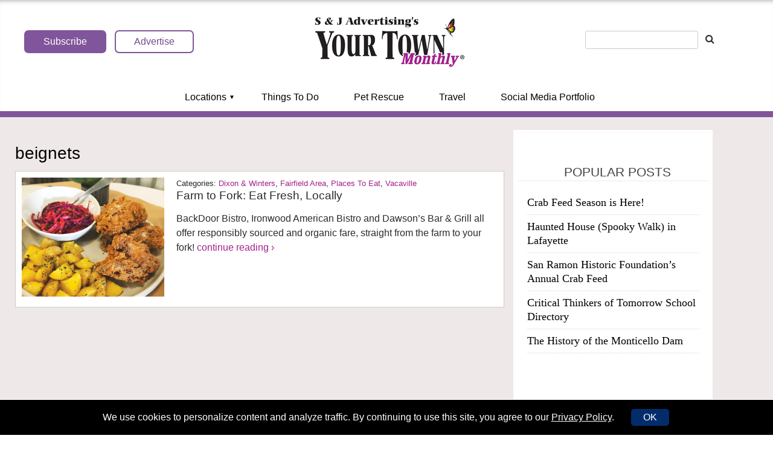

--- FILE ---
content_type: text/html; charset=UTF-8
request_url: https://www.yourtownmonthly.com/tag/beignets/
body_size: 29687
content:
<!doctype html>

<!--[if lt IE 7]><html lang="en-US" class="no-js lt-ie9 lt-ie8 lt-ie7"><![endif]-->
<!--[if (IE 7)&!(IEMobile)]><html lang="en-US" class="no-js lt-ie9 lt-ie8"><![endif]-->
<!--[if (IE 8)&!(IEMobile)]><html lang="en-US" class="no-js lt-ie9"><![endif]-->
<!--[if gt IE 8]><!--> <html lang="en-US" class="no-js"><!--<![endif]-->

	<head>
		<meta charset="utf-8">

				<meta http-equiv="X-UA-Compatible" content="IE=edge"><script type="text/javascript">(window.NREUM||(NREUM={})).init={ajax:{deny_list:["bam.nr-data.net"]},feature_flags:["soft_nav"]};(window.NREUM||(NREUM={})).loader_config={licenseKey:"753ac980e4",applicationID:"104342669",browserID:"153573560"};;/*! For license information please see nr-loader-rum-1.308.0.min.js.LICENSE.txt */
(()=>{var e,t,r={163:(e,t,r)=>{"use strict";r.d(t,{j:()=>E});var n=r(384),i=r(1741);var a=r(2555);r(860).K7.genericEvents;const s="experimental.resources",o="register",c=e=>{if(!e||"string"!=typeof e)return!1;try{document.createDocumentFragment().querySelector(e)}catch{return!1}return!0};var d=r(2614),u=r(944),l=r(8122);const f="[data-nr-mask]",g=e=>(0,l.a)(e,(()=>{const e={feature_flags:[],experimental:{allow_registered_children:!1,resources:!1},mask_selector:"*",block_selector:"[data-nr-block]",mask_input_options:{color:!1,date:!1,"datetime-local":!1,email:!1,month:!1,number:!1,range:!1,search:!1,tel:!1,text:!1,time:!1,url:!1,week:!1,textarea:!1,select:!1,password:!0}};return{ajax:{deny_list:void 0,block_internal:!0,enabled:!0,autoStart:!0},api:{get allow_registered_children(){return e.feature_flags.includes(o)||e.experimental.allow_registered_children},set allow_registered_children(t){e.experimental.allow_registered_children=t},duplicate_registered_data:!1},browser_consent_mode:{enabled:!1},distributed_tracing:{enabled:void 0,exclude_newrelic_header:void 0,cors_use_newrelic_header:void 0,cors_use_tracecontext_headers:void 0,allowed_origins:void 0},get feature_flags(){return e.feature_flags},set feature_flags(t){e.feature_flags=t},generic_events:{enabled:!0,autoStart:!0},harvest:{interval:30},jserrors:{enabled:!0,autoStart:!0},logging:{enabled:!0,autoStart:!0},metrics:{enabled:!0,autoStart:!0},obfuscate:void 0,page_action:{enabled:!0},page_view_event:{enabled:!0,autoStart:!0},page_view_timing:{enabled:!0,autoStart:!0},performance:{capture_marks:!1,capture_measures:!1,capture_detail:!0,resources:{get enabled(){return e.feature_flags.includes(s)||e.experimental.resources},set enabled(t){e.experimental.resources=t},asset_types:[],first_party_domains:[],ignore_newrelic:!0}},privacy:{cookies_enabled:!0},proxy:{assets:void 0,beacon:void 0},session:{expiresMs:d.wk,inactiveMs:d.BB},session_replay:{autoStart:!0,enabled:!1,preload:!1,sampling_rate:10,error_sampling_rate:100,collect_fonts:!1,inline_images:!1,fix_stylesheets:!0,mask_all_inputs:!0,get mask_text_selector(){return e.mask_selector},set mask_text_selector(t){c(t)?e.mask_selector="".concat(t,",").concat(f):""===t||null===t?e.mask_selector=f:(0,u.R)(5,t)},get block_class(){return"nr-block"},get ignore_class(){return"nr-ignore"},get mask_text_class(){return"nr-mask"},get block_selector(){return e.block_selector},set block_selector(t){c(t)?e.block_selector+=",".concat(t):""!==t&&(0,u.R)(6,t)},get mask_input_options(){return e.mask_input_options},set mask_input_options(t){t&&"object"==typeof t?e.mask_input_options={...t,password:!0}:(0,u.R)(7,t)}},session_trace:{enabled:!0,autoStart:!0},soft_navigations:{enabled:!0,autoStart:!0},spa:{enabled:!0,autoStart:!0},ssl:void 0,user_actions:{enabled:!0,elementAttributes:["id","className","tagName","type"]}}})());var p=r(6154),m=r(9324);let h=0;const v={buildEnv:m.F3,distMethod:m.Xs,version:m.xv,originTime:p.WN},b={consented:!1},y={appMetadata:{},get consented(){return this.session?.state?.consent||b.consented},set consented(e){b.consented=e},customTransaction:void 0,denyList:void 0,disabled:!1,harvester:void 0,isolatedBacklog:!1,isRecording:!1,loaderType:void 0,maxBytes:3e4,obfuscator:void 0,onerror:void 0,ptid:void 0,releaseIds:{},session:void 0,timeKeeper:void 0,registeredEntities:[],jsAttributesMetadata:{bytes:0},get harvestCount(){return++h}},_=e=>{const t=(0,l.a)(e,y),r=Object.keys(v).reduce((e,t)=>(e[t]={value:v[t],writable:!1,configurable:!0,enumerable:!0},e),{});return Object.defineProperties(t,r)};var w=r(5701);const x=e=>{const t=e.startsWith("http");e+="/",r.p=t?e:"https://"+e};var R=r(7836),k=r(3241);const A={accountID:void 0,trustKey:void 0,agentID:void 0,licenseKey:void 0,applicationID:void 0,xpid:void 0},S=e=>(0,l.a)(e,A),T=new Set;function E(e,t={},r,s){let{init:o,info:c,loader_config:d,runtime:u={},exposed:l=!0}=t;if(!c){const e=(0,n.pV)();o=e.init,c=e.info,d=e.loader_config}e.init=g(o||{}),e.loader_config=S(d||{}),c.jsAttributes??={},p.bv&&(c.jsAttributes.isWorker=!0),e.info=(0,a.D)(c);const f=e.init,m=[c.beacon,c.errorBeacon];T.has(e.agentIdentifier)||(f.proxy.assets&&(x(f.proxy.assets),m.push(f.proxy.assets)),f.proxy.beacon&&m.push(f.proxy.beacon),e.beacons=[...m],function(e){const t=(0,n.pV)();Object.getOwnPropertyNames(i.W.prototype).forEach(r=>{const n=i.W.prototype[r];if("function"!=typeof n||"constructor"===n)return;let a=t[r];e[r]&&!1!==e.exposed&&"micro-agent"!==e.runtime?.loaderType&&(t[r]=(...t)=>{const n=e[r](...t);return a?a(...t):n})})}(e),(0,n.US)("activatedFeatures",w.B)),u.denyList=[...f.ajax.deny_list||[],...f.ajax.block_internal?m:[]],u.ptid=e.agentIdentifier,u.loaderType=r,e.runtime=_(u),T.has(e.agentIdentifier)||(e.ee=R.ee.get(e.agentIdentifier),e.exposed=l,(0,k.W)({agentIdentifier:e.agentIdentifier,drained:!!w.B?.[e.agentIdentifier],type:"lifecycle",name:"initialize",feature:void 0,data:e.config})),T.add(e.agentIdentifier)}},384:(e,t,r)=>{"use strict";r.d(t,{NT:()=>s,US:()=>u,Zm:()=>o,bQ:()=>d,dV:()=>c,pV:()=>l});var n=r(6154),i=r(1863),a=r(1910);const s={beacon:"bam.nr-data.net",errorBeacon:"bam.nr-data.net"};function o(){return n.gm.NREUM||(n.gm.NREUM={}),void 0===n.gm.newrelic&&(n.gm.newrelic=n.gm.NREUM),n.gm.NREUM}function c(){let e=o();return e.o||(e.o={ST:n.gm.setTimeout,SI:n.gm.setImmediate||n.gm.setInterval,CT:n.gm.clearTimeout,XHR:n.gm.XMLHttpRequest,REQ:n.gm.Request,EV:n.gm.Event,PR:n.gm.Promise,MO:n.gm.MutationObserver,FETCH:n.gm.fetch,WS:n.gm.WebSocket},(0,a.i)(...Object.values(e.o))),e}function d(e,t){let r=o();r.initializedAgents??={},t.initializedAt={ms:(0,i.t)(),date:new Date},r.initializedAgents[e]=t}function u(e,t){o()[e]=t}function l(){return function(){let e=o();const t=e.info||{};e.info={beacon:s.beacon,errorBeacon:s.errorBeacon,...t}}(),function(){let e=o();const t=e.init||{};e.init={...t}}(),c(),function(){let e=o();const t=e.loader_config||{};e.loader_config={...t}}(),o()}},782:(e,t,r)=>{"use strict";r.d(t,{T:()=>n});const n=r(860).K7.pageViewTiming},860:(e,t,r)=>{"use strict";r.d(t,{$J:()=>u,K7:()=>c,P3:()=>d,XX:()=>i,Yy:()=>o,df:()=>a,qY:()=>n,v4:()=>s});const n="events",i="jserrors",a="browser/blobs",s="rum",o="browser/logs",c={ajax:"ajax",genericEvents:"generic_events",jserrors:i,logging:"logging",metrics:"metrics",pageAction:"page_action",pageViewEvent:"page_view_event",pageViewTiming:"page_view_timing",sessionReplay:"session_replay",sessionTrace:"session_trace",softNav:"soft_navigations",spa:"spa"},d={[c.pageViewEvent]:1,[c.pageViewTiming]:2,[c.metrics]:3,[c.jserrors]:4,[c.spa]:5,[c.ajax]:6,[c.sessionTrace]:7,[c.softNav]:8,[c.sessionReplay]:9,[c.logging]:10,[c.genericEvents]:11},u={[c.pageViewEvent]:s,[c.pageViewTiming]:n,[c.ajax]:n,[c.spa]:n,[c.softNav]:n,[c.metrics]:i,[c.jserrors]:i,[c.sessionTrace]:a,[c.sessionReplay]:a,[c.logging]:o,[c.genericEvents]:"ins"}},944:(e,t,r)=>{"use strict";r.d(t,{R:()=>i});var n=r(3241);function i(e,t){"function"==typeof console.debug&&(console.debug("New Relic Warning: https://github.com/newrelic/newrelic-browser-agent/blob/main/docs/warning-codes.md#".concat(e),t),(0,n.W)({agentIdentifier:null,drained:null,type:"data",name:"warn",feature:"warn",data:{code:e,secondary:t}}))}},1687:(e,t,r)=>{"use strict";r.d(t,{Ak:()=>d,Ze:()=>f,x3:()=>u});var n=r(3241),i=r(7836),a=r(3606),s=r(860),o=r(2646);const c={};function d(e,t){const r={staged:!1,priority:s.P3[t]||0};l(e),c[e].get(t)||c[e].set(t,r)}function u(e,t){e&&c[e]&&(c[e].get(t)&&c[e].delete(t),p(e,t,!1),c[e].size&&g(e))}function l(e){if(!e)throw new Error("agentIdentifier required");c[e]||(c[e]=new Map)}function f(e="",t="feature",r=!1){if(l(e),!e||!c[e].get(t)||r)return p(e,t);c[e].get(t).staged=!0,g(e)}function g(e){const t=Array.from(c[e]);t.every(([e,t])=>t.staged)&&(t.sort((e,t)=>e[1].priority-t[1].priority),t.forEach(([t])=>{c[e].delete(t),p(e,t)}))}function p(e,t,r=!0){const s=e?i.ee.get(e):i.ee,c=a.i.handlers;if(!s.aborted&&s.backlog&&c){if((0,n.W)({agentIdentifier:e,type:"lifecycle",name:"drain",feature:t}),r){const e=s.backlog[t],r=c[t];if(r){for(let t=0;e&&t<e.length;++t)m(e[t],r);Object.entries(r).forEach(([e,t])=>{Object.values(t||{}).forEach(t=>{t[0]?.on&&t[0]?.context()instanceof o.y&&t[0].on(e,t[1])})})}}s.isolatedBacklog||delete c[t],s.backlog[t]=null,s.emit("drain-"+t,[])}}function m(e,t){var r=e[1];Object.values(t[r]||{}).forEach(t=>{var r=e[0];if(t[0]===r){var n=t[1],i=e[3],a=e[2];n.apply(i,a)}})}},1738:(e,t,r)=>{"use strict";r.d(t,{U:()=>g,Y:()=>f});var n=r(3241),i=r(9908),a=r(1863),s=r(944),o=r(5701),c=r(3969),d=r(8362),u=r(860),l=r(4261);function f(e,t,r,a){const f=a||r;!f||f[e]&&f[e]!==d.d.prototype[e]||(f[e]=function(){(0,i.p)(c.xV,["API/"+e+"/called"],void 0,u.K7.metrics,r.ee),(0,n.W)({agentIdentifier:r.agentIdentifier,drained:!!o.B?.[r.agentIdentifier],type:"data",name:"api",feature:l.Pl+e,data:{}});try{return t.apply(this,arguments)}catch(e){(0,s.R)(23,e)}})}function g(e,t,r,n,s){const o=e.info;null===r?delete o.jsAttributes[t]:o.jsAttributes[t]=r,(s||null===r)&&(0,i.p)(l.Pl+n,[(0,a.t)(),t,r],void 0,"session",e.ee)}},1741:(e,t,r)=>{"use strict";r.d(t,{W:()=>a});var n=r(944),i=r(4261);class a{#e(e,...t){if(this[e]!==a.prototype[e])return this[e](...t);(0,n.R)(35,e)}addPageAction(e,t){return this.#e(i.hG,e,t)}register(e){return this.#e(i.eY,e)}recordCustomEvent(e,t){return this.#e(i.fF,e,t)}setPageViewName(e,t){return this.#e(i.Fw,e,t)}setCustomAttribute(e,t,r){return this.#e(i.cD,e,t,r)}noticeError(e,t){return this.#e(i.o5,e,t)}setUserId(e,t=!1){return this.#e(i.Dl,e,t)}setApplicationVersion(e){return this.#e(i.nb,e)}setErrorHandler(e){return this.#e(i.bt,e)}addRelease(e,t){return this.#e(i.k6,e,t)}log(e,t){return this.#e(i.$9,e,t)}start(){return this.#e(i.d3)}finished(e){return this.#e(i.BL,e)}recordReplay(){return this.#e(i.CH)}pauseReplay(){return this.#e(i.Tb)}addToTrace(e){return this.#e(i.U2,e)}setCurrentRouteName(e){return this.#e(i.PA,e)}interaction(e){return this.#e(i.dT,e)}wrapLogger(e,t,r){return this.#e(i.Wb,e,t,r)}measure(e,t){return this.#e(i.V1,e,t)}consent(e){return this.#e(i.Pv,e)}}},1863:(e,t,r)=>{"use strict";function n(){return Math.floor(performance.now())}r.d(t,{t:()=>n})},1910:(e,t,r)=>{"use strict";r.d(t,{i:()=>a});var n=r(944);const i=new Map;function a(...e){return e.every(e=>{if(i.has(e))return i.get(e);const t="function"==typeof e?e.toString():"",r=t.includes("[native code]"),a=t.includes("nrWrapper");return r||a||(0,n.R)(64,e?.name||t),i.set(e,r),r})}},2555:(e,t,r)=>{"use strict";r.d(t,{D:()=>o,f:()=>s});var n=r(384),i=r(8122);const a={beacon:n.NT.beacon,errorBeacon:n.NT.errorBeacon,licenseKey:void 0,applicationID:void 0,sa:void 0,queueTime:void 0,applicationTime:void 0,ttGuid:void 0,user:void 0,account:void 0,product:void 0,extra:void 0,jsAttributes:{},userAttributes:void 0,atts:void 0,transactionName:void 0,tNamePlain:void 0};function s(e){try{return!!e.licenseKey&&!!e.errorBeacon&&!!e.applicationID}catch(e){return!1}}const o=e=>(0,i.a)(e,a)},2614:(e,t,r)=>{"use strict";r.d(t,{BB:()=>s,H3:()=>n,g:()=>d,iL:()=>c,tS:()=>o,uh:()=>i,wk:()=>a});const n="NRBA",i="SESSION",a=144e5,s=18e5,o={STARTED:"session-started",PAUSE:"session-pause",RESET:"session-reset",RESUME:"session-resume",UPDATE:"session-update"},c={SAME_TAB:"same-tab",CROSS_TAB:"cross-tab"},d={OFF:0,FULL:1,ERROR:2}},2646:(e,t,r)=>{"use strict";r.d(t,{y:()=>n});class n{constructor(e){this.contextId=e}}},2843:(e,t,r)=>{"use strict";r.d(t,{G:()=>a,u:()=>i});var n=r(3878);function i(e,t=!1,r,i){(0,n.DD)("visibilitychange",function(){if(t)return void("hidden"===document.visibilityState&&e());e(document.visibilityState)},r,i)}function a(e,t,r){(0,n.sp)("pagehide",e,t,r)}},3241:(e,t,r)=>{"use strict";r.d(t,{W:()=>a});var n=r(6154);const i="newrelic";function a(e={}){try{n.gm.dispatchEvent(new CustomEvent(i,{detail:e}))}catch(e){}}},3606:(e,t,r)=>{"use strict";r.d(t,{i:()=>a});var n=r(9908);a.on=s;var i=a.handlers={};function a(e,t,r,a){s(a||n.d,i,e,t,r)}function s(e,t,r,i,a){a||(a="feature"),e||(e=n.d);var s=t[a]=t[a]||{};(s[r]=s[r]||[]).push([e,i])}},3878:(e,t,r)=>{"use strict";function n(e,t){return{capture:e,passive:!1,signal:t}}function i(e,t,r=!1,i){window.addEventListener(e,t,n(r,i))}function a(e,t,r=!1,i){document.addEventListener(e,t,n(r,i))}r.d(t,{DD:()=>a,jT:()=>n,sp:()=>i})},3969:(e,t,r)=>{"use strict";r.d(t,{TZ:()=>n,XG:()=>o,rs:()=>i,xV:()=>s,z_:()=>a});const n=r(860).K7.metrics,i="sm",a="cm",s="storeSupportabilityMetrics",o="storeEventMetrics"},4234:(e,t,r)=>{"use strict";r.d(t,{W:()=>a});var n=r(7836),i=r(1687);class a{constructor(e,t){this.agentIdentifier=e,this.ee=n.ee.get(e),this.featureName=t,this.blocked=!1}deregisterDrain(){(0,i.x3)(this.agentIdentifier,this.featureName)}}},4261:(e,t,r)=>{"use strict";r.d(t,{$9:()=>d,BL:()=>o,CH:()=>g,Dl:()=>_,Fw:()=>y,PA:()=>h,Pl:()=>n,Pv:()=>k,Tb:()=>l,U2:()=>a,V1:()=>R,Wb:()=>x,bt:()=>b,cD:()=>v,d3:()=>w,dT:()=>c,eY:()=>p,fF:()=>f,hG:()=>i,k6:()=>s,nb:()=>m,o5:()=>u});const n="api-",i="addPageAction",a="addToTrace",s="addRelease",o="finished",c="interaction",d="log",u="noticeError",l="pauseReplay",f="recordCustomEvent",g="recordReplay",p="register",m="setApplicationVersion",h="setCurrentRouteName",v="setCustomAttribute",b="setErrorHandler",y="setPageViewName",_="setUserId",w="start",x="wrapLogger",R="measure",k="consent"},5289:(e,t,r)=>{"use strict";r.d(t,{GG:()=>s,Qr:()=>c,sB:()=>o});var n=r(3878),i=r(6389);function a(){return"undefined"==typeof document||"complete"===document.readyState}function s(e,t){if(a())return e();const r=(0,i.J)(e),s=setInterval(()=>{a()&&(clearInterval(s),r())},500);(0,n.sp)("load",r,t)}function o(e){if(a())return e();(0,n.DD)("DOMContentLoaded",e)}function c(e){if(a())return e();(0,n.sp)("popstate",e)}},5607:(e,t,r)=>{"use strict";r.d(t,{W:()=>n});const n=(0,r(9566).bz)()},5701:(e,t,r)=>{"use strict";r.d(t,{B:()=>a,t:()=>s});var n=r(3241);const i=new Set,a={};function s(e,t){const r=t.agentIdentifier;a[r]??={},e&&"object"==typeof e&&(i.has(r)||(t.ee.emit("rumresp",[e]),a[r]=e,i.add(r),(0,n.W)({agentIdentifier:r,loaded:!0,drained:!0,type:"lifecycle",name:"load",feature:void 0,data:e})))}},6154:(e,t,r)=>{"use strict";r.d(t,{OF:()=>c,RI:()=>i,WN:()=>u,bv:()=>a,eN:()=>l,gm:()=>s,mw:()=>o,sb:()=>d});var n=r(1863);const i="undefined"!=typeof window&&!!window.document,a="undefined"!=typeof WorkerGlobalScope&&("undefined"!=typeof self&&self instanceof WorkerGlobalScope&&self.navigator instanceof WorkerNavigator||"undefined"!=typeof globalThis&&globalThis instanceof WorkerGlobalScope&&globalThis.navigator instanceof WorkerNavigator),s=i?window:"undefined"!=typeof WorkerGlobalScope&&("undefined"!=typeof self&&self instanceof WorkerGlobalScope&&self||"undefined"!=typeof globalThis&&globalThis instanceof WorkerGlobalScope&&globalThis),o=Boolean("hidden"===s?.document?.visibilityState),c=/iPad|iPhone|iPod/.test(s.navigator?.userAgent),d=c&&"undefined"==typeof SharedWorker,u=((()=>{const e=s.navigator?.userAgent?.match(/Firefox[/\s](\d+\.\d+)/);Array.isArray(e)&&e.length>=2&&e[1]})(),Date.now()-(0,n.t)()),l=()=>"undefined"!=typeof PerformanceNavigationTiming&&s?.performance?.getEntriesByType("navigation")?.[0]?.responseStart},6389:(e,t,r)=>{"use strict";function n(e,t=500,r={}){const n=r?.leading||!1;let i;return(...r)=>{n&&void 0===i&&(e.apply(this,r),i=setTimeout(()=>{i=clearTimeout(i)},t)),n||(clearTimeout(i),i=setTimeout(()=>{e.apply(this,r)},t))}}function i(e){let t=!1;return(...r)=>{t||(t=!0,e.apply(this,r))}}r.d(t,{J:()=>i,s:()=>n})},6630:(e,t,r)=>{"use strict";r.d(t,{T:()=>n});const n=r(860).K7.pageViewEvent},7699:(e,t,r)=>{"use strict";r.d(t,{It:()=>a,KC:()=>o,No:()=>i,qh:()=>s});var n=r(860);const i=16e3,a=1e6,s="SESSION_ERROR",o={[n.K7.logging]:!0,[n.K7.genericEvents]:!1,[n.K7.jserrors]:!1,[n.K7.ajax]:!1}},7836:(e,t,r)=>{"use strict";r.d(t,{P:()=>o,ee:()=>c});var n=r(384),i=r(8990),a=r(2646),s=r(5607);const o="nr@context:".concat(s.W),c=function e(t,r){var n={},s={},u={},l=!1;try{l=16===r.length&&d.initializedAgents?.[r]?.runtime.isolatedBacklog}catch(e){}var f={on:p,addEventListener:p,removeEventListener:function(e,t){var r=n[e];if(!r)return;for(var i=0;i<r.length;i++)r[i]===t&&r.splice(i,1)},emit:function(e,r,n,i,a){!1!==a&&(a=!0);if(c.aborted&&!i)return;t&&a&&t.emit(e,r,n);var o=g(n);m(e).forEach(e=>{e.apply(o,r)});var d=v()[s[e]];d&&d.push([f,e,r,o]);return o},get:h,listeners:m,context:g,buffer:function(e,t){const r=v();if(t=t||"feature",f.aborted)return;Object.entries(e||{}).forEach(([e,n])=>{s[n]=t,t in r||(r[t]=[])})},abort:function(){f._aborted=!0,Object.keys(f.backlog).forEach(e=>{delete f.backlog[e]})},isBuffering:function(e){return!!v()[s[e]]},debugId:r,backlog:l?{}:t&&"object"==typeof t.backlog?t.backlog:{},isolatedBacklog:l};return Object.defineProperty(f,"aborted",{get:()=>{let e=f._aborted||!1;return e||(t&&(e=t.aborted),e)}}),f;function g(e){return e&&e instanceof a.y?e:e?(0,i.I)(e,o,()=>new a.y(o)):new a.y(o)}function p(e,t){n[e]=m(e).concat(t)}function m(e){return n[e]||[]}function h(t){return u[t]=u[t]||e(f,t)}function v(){return f.backlog}}(void 0,"globalEE"),d=(0,n.Zm)();d.ee||(d.ee=c)},8122:(e,t,r)=>{"use strict";r.d(t,{a:()=>i});var n=r(944);function i(e,t){try{if(!e||"object"!=typeof e)return(0,n.R)(3);if(!t||"object"!=typeof t)return(0,n.R)(4);const r=Object.create(Object.getPrototypeOf(t),Object.getOwnPropertyDescriptors(t)),a=0===Object.keys(r).length?e:r;for(let s in a)if(void 0!==e[s])try{if(null===e[s]){r[s]=null;continue}Array.isArray(e[s])&&Array.isArray(t[s])?r[s]=Array.from(new Set([...e[s],...t[s]])):"object"==typeof e[s]&&"object"==typeof t[s]?r[s]=i(e[s],t[s]):r[s]=e[s]}catch(e){r[s]||(0,n.R)(1,e)}return r}catch(e){(0,n.R)(2,e)}}},8362:(e,t,r)=>{"use strict";r.d(t,{d:()=>a});var n=r(9566),i=r(1741);class a extends i.W{agentIdentifier=(0,n.LA)(16)}},8374:(e,t,r)=>{r.nc=(()=>{try{return document?.currentScript?.nonce}catch(e){}return""})()},8990:(e,t,r)=>{"use strict";r.d(t,{I:()=>i});var n=Object.prototype.hasOwnProperty;function i(e,t,r){if(n.call(e,t))return e[t];var i=r();if(Object.defineProperty&&Object.keys)try{return Object.defineProperty(e,t,{value:i,writable:!0,enumerable:!1}),i}catch(e){}return e[t]=i,i}},9324:(e,t,r)=>{"use strict";r.d(t,{F3:()=>i,Xs:()=>a,xv:()=>n});const n="1.308.0",i="PROD",a="CDN"},9566:(e,t,r)=>{"use strict";r.d(t,{LA:()=>o,bz:()=>s});var n=r(6154);const i="xxxxxxxx-xxxx-4xxx-yxxx-xxxxxxxxxxxx";function a(e,t){return e?15&e[t]:16*Math.random()|0}function s(){const e=n.gm?.crypto||n.gm?.msCrypto;let t,r=0;return e&&e.getRandomValues&&(t=e.getRandomValues(new Uint8Array(30))),i.split("").map(e=>"x"===e?a(t,r++).toString(16):"y"===e?(3&a()|8).toString(16):e).join("")}function o(e){const t=n.gm?.crypto||n.gm?.msCrypto;let r,i=0;t&&t.getRandomValues&&(r=t.getRandomValues(new Uint8Array(e)));const s=[];for(var o=0;o<e;o++)s.push(a(r,i++).toString(16));return s.join("")}},9908:(e,t,r)=>{"use strict";r.d(t,{d:()=>n,p:()=>i});var n=r(7836).ee.get("handle");function i(e,t,r,i,a){a?(a.buffer([e],i),a.emit(e,t,r)):(n.buffer([e],i),n.emit(e,t,r))}}},n={};function i(e){var t=n[e];if(void 0!==t)return t.exports;var a=n[e]={exports:{}};return r[e](a,a.exports,i),a.exports}i.m=r,i.d=(e,t)=>{for(var r in t)i.o(t,r)&&!i.o(e,r)&&Object.defineProperty(e,r,{enumerable:!0,get:t[r]})},i.f={},i.e=e=>Promise.all(Object.keys(i.f).reduce((t,r)=>(i.f[r](e,t),t),[])),i.u=e=>"nr-rum-1.308.0.min.js",i.o=(e,t)=>Object.prototype.hasOwnProperty.call(e,t),e={},t="NRBA-1.308.0.PROD:",i.l=(r,n,a,s)=>{if(e[r])e[r].push(n);else{var o,c;if(void 0!==a)for(var d=document.getElementsByTagName("script"),u=0;u<d.length;u++){var l=d[u];if(l.getAttribute("src")==r||l.getAttribute("data-webpack")==t+a){o=l;break}}if(!o){c=!0;var f={296:"sha512-+MIMDsOcckGXa1EdWHqFNv7P+JUkd5kQwCBr3KE6uCvnsBNUrdSt4a/3/L4j4TxtnaMNjHpza2/erNQbpacJQA=="};(o=document.createElement("script")).charset="utf-8",i.nc&&o.setAttribute("nonce",i.nc),o.setAttribute("data-webpack",t+a),o.src=r,0!==o.src.indexOf(window.location.origin+"/")&&(o.crossOrigin="anonymous"),f[s]&&(o.integrity=f[s])}e[r]=[n];var g=(t,n)=>{o.onerror=o.onload=null,clearTimeout(p);var i=e[r];if(delete e[r],o.parentNode&&o.parentNode.removeChild(o),i&&i.forEach(e=>e(n)),t)return t(n)},p=setTimeout(g.bind(null,void 0,{type:"timeout",target:o}),12e4);o.onerror=g.bind(null,o.onerror),o.onload=g.bind(null,o.onload),c&&document.head.appendChild(o)}},i.r=e=>{"undefined"!=typeof Symbol&&Symbol.toStringTag&&Object.defineProperty(e,Symbol.toStringTag,{value:"Module"}),Object.defineProperty(e,"__esModule",{value:!0})},i.p="https://js-agent.newrelic.com/",(()=>{var e={374:0,840:0};i.f.j=(t,r)=>{var n=i.o(e,t)?e[t]:void 0;if(0!==n)if(n)r.push(n[2]);else{var a=new Promise((r,i)=>n=e[t]=[r,i]);r.push(n[2]=a);var s=i.p+i.u(t),o=new Error;i.l(s,r=>{if(i.o(e,t)&&(0!==(n=e[t])&&(e[t]=void 0),n)){var a=r&&("load"===r.type?"missing":r.type),s=r&&r.target&&r.target.src;o.message="Loading chunk "+t+" failed: ("+a+": "+s+")",o.name="ChunkLoadError",o.type=a,o.request=s,n[1](o)}},"chunk-"+t,t)}};var t=(t,r)=>{var n,a,[s,o,c]=r,d=0;if(s.some(t=>0!==e[t])){for(n in o)i.o(o,n)&&(i.m[n]=o[n]);if(c)c(i)}for(t&&t(r);d<s.length;d++)a=s[d],i.o(e,a)&&e[a]&&e[a][0](),e[a]=0},r=self["webpackChunk:NRBA-1.308.0.PROD"]=self["webpackChunk:NRBA-1.308.0.PROD"]||[];r.forEach(t.bind(null,0)),r.push=t.bind(null,r.push.bind(r))})(),(()=>{"use strict";i(8374);var e=i(8362),t=i(860);const r=Object.values(t.K7);var n=i(163);var a=i(9908),s=i(1863),o=i(4261),c=i(1738);var d=i(1687),u=i(4234),l=i(5289),f=i(6154),g=i(944),p=i(384);const m=e=>f.RI&&!0===e?.privacy.cookies_enabled;function h(e){return!!(0,p.dV)().o.MO&&m(e)&&!0===e?.session_trace.enabled}var v=i(6389),b=i(7699);class y extends u.W{constructor(e,t){super(e.agentIdentifier,t),this.agentRef=e,this.abortHandler=void 0,this.featAggregate=void 0,this.loadedSuccessfully=void 0,this.onAggregateImported=new Promise(e=>{this.loadedSuccessfully=e}),this.deferred=Promise.resolve(),!1===e.init[this.featureName].autoStart?this.deferred=new Promise((t,r)=>{this.ee.on("manual-start-all",(0,v.J)(()=>{(0,d.Ak)(e.agentIdentifier,this.featureName),t()}))}):(0,d.Ak)(e.agentIdentifier,t)}importAggregator(e,t,r={}){if(this.featAggregate)return;const n=async()=>{let n;await this.deferred;try{if(m(e.init)){const{setupAgentSession:t}=await i.e(296).then(i.bind(i,3305));n=t(e)}}catch(e){(0,g.R)(20,e),this.ee.emit("internal-error",[e]),(0,a.p)(b.qh,[e],void 0,this.featureName,this.ee)}try{if(!this.#t(this.featureName,n,e.init))return(0,d.Ze)(this.agentIdentifier,this.featureName),void this.loadedSuccessfully(!1);const{Aggregate:i}=await t();this.featAggregate=new i(e,r),e.runtime.harvester.initializedAggregates.push(this.featAggregate),this.loadedSuccessfully(!0)}catch(e){(0,g.R)(34,e),this.abortHandler?.(),(0,d.Ze)(this.agentIdentifier,this.featureName,!0),this.loadedSuccessfully(!1),this.ee&&this.ee.abort()}};f.RI?(0,l.GG)(()=>n(),!0):n()}#t(e,r,n){if(this.blocked)return!1;switch(e){case t.K7.sessionReplay:return h(n)&&!!r;case t.K7.sessionTrace:return!!r;default:return!0}}}var _=i(6630),w=i(2614),x=i(3241);class R extends y{static featureName=_.T;constructor(e){var t;super(e,_.T),this.setupInspectionEvents(e.agentIdentifier),t=e,(0,c.Y)(o.Fw,function(e,r){"string"==typeof e&&("/"!==e.charAt(0)&&(e="/"+e),t.runtime.customTransaction=(r||"http://custom.transaction")+e,(0,a.p)(o.Pl+o.Fw,[(0,s.t)()],void 0,void 0,t.ee))},t),this.importAggregator(e,()=>i.e(296).then(i.bind(i,3943)))}setupInspectionEvents(e){const t=(t,r)=>{t&&(0,x.W)({agentIdentifier:e,timeStamp:t.timeStamp,loaded:"complete"===t.target.readyState,type:"window",name:r,data:t.target.location+""})};(0,l.sB)(e=>{t(e,"DOMContentLoaded")}),(0,l.GG)(e=>{t(e,"load")}),(0,l.Qr)(e=>{t(e,"navigate")}),this.ee.on(w.tS.UPDATE,(t,r)=>{(0,x.W)({agentIdentifier:e,type:"lifecycle",name:"session",data:r})})}}class k extends e.d{constructor(e){var t;(super(),f.gm)?(this.features={},(0,p.bQ)(this.agentIdentifier,this),this.desiredFeatures=new Set(e.features||[]),this.desiredFeatures.add(R),(0,n.j)(this,e,e.loaderType||"agent"),t=this,(0,c.Y)(o.cD,function(e,r,n=!1){if("string"==typeof e){if(["string","number","boolean"].includes(typeof r)||null===r)return(0,c.U)(t,e,r,o.cD,n);(0,g.R)(40,typeof r)}else(0,g.R)(39,typeof e)},t),function(e){(0,c.Y)(o.Dl,function(t,r=!1){if("string"!=typeof t&&null!==t)return void(0,g.R)(41,typeof t);const n=e.info.jsAttributes["enduser.id"];r&&null!=n&&n!==t?(0,a.p)(o.Pl+"setUserIdAndResetSession",[t],void 0,"session",e.ee):(0,c.U)(e,"enduser.id",t,o.Dl,!0)},e)}(this),function(e){(0,c.Y)(o.nb,function(t){if("string"==typeof t||null===t)return(0,c.U)(e,"application.version",t,o.nb,!1);(0,g.R)(42,typeof t)},e)}(this),function(e){(0,c.Y)(o.d3,function(){e.ee.emit("manual-start-all")},e)}(this),function(e){(0,c.Y)(o.Pv,function(t=!0){if("boolean"==typeof t){if((0,a.p)(o.Pl+o.Pv,[t],void 0,"session",e.ee),e.runtime.consented=t,t){const t=e.features.page_view_event;t.onAggregateImported.then(e=>{const r=t.featAggregate;e&&!r.sentRum&&r.sendRum()})}}else(0,g.R)(65,typeof t)},e)}(this),this.run()):(0,g.R)(21)}get config(){return{info:this.info,init:this.init,loader_config:this.loader_config,runtime:this.runtime}}get api(){return this}run(){try{const e=function(e){const t={};return r.forEach(r=>{t[r]=!!e[r]?.enabled}),t}(this.init),n=[...this.desiredFeatures];n.sort((e,r)=>t.P3[e.featureName]-t.P3[r.featureName]),n.forEach(r=>{if(!e[r.featureName]&&r.featureName!==t.K7.pageViewEvent)return;if(r.featureName===t.K7.spa)return void(0,g.R)(67);const n=function(e){switch(e){case t.K7.ajax:return[t.K7.jserrors];case t.K7.sessionTrace:return[t.K7.ajax,t.K7.pageViewEvent];case t.K7.sessionReplay:return[t.K7.sessionTrace];case t.K7.pageViewTiming:return[t.K7.pageViewEvent];default:return[]}}(r.featureName).filter(e=>!(e in this.features));n.length>0&&(0,g.R)(36,{targetFeature:r.featureName,missingDependencies:n}),this.features[r.featureName]=new r(this)})}catch(e){(0,g.R)(22,e);for(const e in this.features)this.features[e].abortHandler?.();const t=(0,p.Zm)();delete t.initializedAgents[this.agentIdentifier]?.features,delete this.sharedAggregator;return t.ee.get(this.agentIdentifier).abort(),!1}}}var A=i(2843),S=i(782);class T extends y{static featureName=S.T;constructor(e){super(e,S.T),f.RI&&((0,A.u)(()=>(0,a.p)("docHidden",[(0,s.t)()],void 0,S.T,this.ee),!0),(0,A.G)(()=>(0,a.p)("winPagehide",[(0,s.t)()],void 0,S.T,this.ee)),this.importAggregator(e,()=>i.e(296).then(i.bind(i,2117))))}}var E=i(3969);class I extends y{static featureName=E.TZ;constructor(e){super(e,E.TZ),f.RI&&document.addEventListener("securitypolicyviolation",e=>{(0,a.p)(E.xV,["Generic/CSPViolation/Detected"],void 0,this.featureName,this.ee)}),this.importAggregator(e,()=>i.e(296).then(i.bind(i,9623)))}}new k({features:[R,T,I],loaderType:"lite"})})()})();</script>

		<title>beignets Archives - Your Town Monthly</title>

				<meta name="HandheldFriendly" content="True">
		<meta name="MobileOptimized" content="320">
		<meta name="viewport" content="width=device-width, initial-scale=1"/>

				<link rel="apple-touch-icon" href="https://www.yourtownmonthly.com/wp-content/uploads/2016/03/YT_icon_image-2.png">
		<link rel="icon" href="https://www.yourtownmonthly.com/wp-content/uploads/2016/03/YT_favicon_image-2.png">
		<!--[if IE]>
			<link rel="shortcut icon" href="https://www.yourtownmonthly.com/wp-content/uploads/2016/03/YT_favicon_image-2.png/favicon.ico">
		<![endif]-->
				<meta name="msapplication-TileColor" content="#f01d4f">
		<meta name="msapplication-TileImage" content="https://www.yourtownmonthly.com/wp-content/themes/gtxcel/library/images/win8-tile-icon.png">
        	<meta name="theme-color" content="#121212">
		
		<link href="//maxcdn.bootstrapcdn.com/font-awesome/4.2.0/css/font-awesome.min.css" rel="stylesheet"> <!-- Font Awesome Glyphicons -->
		<link rel="pingback" href="https://www.yourtownmonthly.com/xmlrpc.php">
		
				<meta name='robots' content='index, follow, max-image-preview:large, max-snippet:-1, max-video-preview:-1' />

	<!-- This site is optimized with the Yoast SEO plugin v19.7.1 - https://yoast.com/wordpress/plugins/seo/ -->
	<link rel="canonical" href="https://www.yourtownmonthly.com/tag/beignets/" />
	<meta property="og:locale" content="en_US" />
	<meta property="og:type" content="article" />
	<meta property="og:title" content="beignets Archives - Your Town Monthly" />
	<meta property="og:url" content="https://www.yourtownmonthly.com/tag/beignets/" />
	<meta property="og:site_name" content="Your Town Monthly" />
	<meta name="twitter:card" content="summary" />
	<script type="application/ld+json" class="yoast-schema-graph">{"@context":"https://schema.org","@graph":[{"@type":"CollectionPage","@id":"https://www.yourtownmonthly.com/tag/beignets/","url":"https://www.yourtownmonthly.com/tag/beignets/","name":"beignets Archives - Your Town Monthly","isPartOf":{"@id":"https://www.yourtownmonthly.com/#website"},"primaryImageOfPage":{"@id":"https://www.yourtownmonthly.com/tag/beignets/#primaryimage"},"image":{"@id":"https://www.yourtownmonthly.com/tag/beignets/#primaryimage"},"thumbnailUrl":"https://www.yourtownmonthly.com/wp-content/uploads/2018/08/backdoor-bistro-chicken-dinner-vacaville.png","breadcrumb":{"@id":"https://www.yourtownmonthly.com/tag/beignets/#breadcrumb"},"inLanguage":"en-US"},{"@type":"ImageObject","inLanguage":"en-US","@id":"https://www.yourtownmonthly.com/tag/beignets/#primaryimage","url":"https://www.yourtownmonthly.com/wp-content/uploads/2018/08/backdoor-bistro-chicken-dinner-vacaville.png","contentUrl":"https://www.yourtownmonthly.com/wp-content/uploads/2018/08/backdoor-bistro-chicken-dinner-vacaville.png","width":600,"height":500,"caption":"BackDoor Bistro's Fried Chicken Dinner. Photo: Michelle Trippi."},{"@type":"BreadcrumbList","@id":"https://www.yourtownmonthly.com/tag/beignets/#breadcrumb","itemListElement":[{"@type":"ListItem","position":1,"name":"Home","item":"https://www.yourtownmonthly.com/"},{"@type":"ListItem","position":2,"name":"beignets"}]},{"@type":"WebSite","@id":"https://www.yourtownmonthly.com/#website","url":"https://www.yourtownmonthly.com/","name":"Your Town Monthly","description":"Community Events &amp; Direct Mail Advertising","potentialAction":[{"@type":"SearchAction","target":{"@type":"EntryPoint","urlTemplate":"https://www.yourtownmonthly.com/?s={search_term_string}"},"query-input":"required name=search_term_string"}],"inLanguage":"en-US"}]}</script>
	<!-- / Yoast SEO plugin. -->


<link rel='dns-prefetch' href='//www.yourtownmonthly.com' />
<link rel='dns-prefetch' href='//s.w.org' />
<link rel="alternate" type="application/rss+xml" title="Your Town Monthly &raquo; Feed" href="https://www.yourtownmonthly.com/feed/" />
<link rel="alternate" type="application/rss+xml" title="Your Town Monthly &raquo; Comments Feed" href="https://www.yourtownmonthly.com/comments/feed/" />
<link rel="alternate" type="text/calendar" title="Your Town Monthly &raquo; iCal Feed" href="https://www.yourtownmonthly.com/events/?ical=1" />
<link rel="alternate" type="application/rss+xml" title="Your Town Monthly &raquo; beignets Tag Feed" href="https://www.yourtownmonthly.com/tag/beignets/feed/" />
<script type="text/javascript">
window._wpemojiSettings = {"baseUrl":"https:\/\/s.w.org\/images\/core\/emoji\/14.0.0\/72x72\/","ext":".png","svgUrl":"https:\/\/s.w.org\/images\/core\/emoji\/14.0.0\/svg\/","svgExt":".svg","source":{"concatemoji":"https:\/\/www.yourtownmonthly.com\/wp-includes\/js\/wp-emoji-release.min.js"}};
/*! This file is auto-generated */
!function(e,a,t){var n,r,o,i=a.createElement("canvas"),p=i.getContext&&i.getContext("2d");function s(e,t){var a=String.fromCharCode,e=(p.clearRect(0,0,i.width,i.height),p.fillText(a.apply(this,e),0,0),i.toDataURL());return p.clearRect(0,0,i.width,i.height),p.fillText(a.apply(this,t),0,0),e===i.toDataURL()}function c(e){var t=a.createElement("script");t.src=e,t.defer=t.type="text/javascript",a.getElementsByTagName("head")[0].appendChild(t)}for(o=Array("flag","emoji"),t.supports={everything:!0,everythingExceptFlag:!0},r=0;r<o.length;r++)t.supports[o[r]]=function(e){if(!p||!p.fillText)return!1;switch(p.textBaseline="top",p.font="600 32px Arial",e){case"flag":return s([127987,65039,8205,9895,65039],[127987,65039,8203,9895,65039])?!1:!s([55356,56826,55356,56819],[55356,56826,8203,55356,56819])&&!s([55356,57332,56128,56423,56128,56418,56128,56421,56128,56430,56128,56423,56128,56447],[55356,57332,8203,56128,56423,8203,56128,56418,8203,56128,56421,8203,56128,56430,8203,56128,56423,8203,56128,56447]);case"emoji":return!s([129777,127995,8205,129778,127999],[129777,127995,8203,129778,127999])}return!1}(o[r]),t.supports.everything=t.supports.everything&&t.supports[o[r]],"flag"!==o[r]&&(t.supports.everythingExceptFlag=t.supports.everythingExceptFlag&&t.supports[o[r]]);t.supports.everythingExceptFlag=t.supports.everythingExceptFlag&&!t.supports.flag,t.DOMReady=!1,t.readyCallback=function(){t.DOMReady=!0},t.supports.everything||(n=function(){t.readyCallback()},a.addEventListener?(a.addEventListener("DOMContentLoaded",n,!1),e.addEventListener("load",n,!1)):(e.attachEvent("onload",n),a.attachEvent("onreadystatechange",function(){"complete"===a.readyState&&t.readyCallback()})),(e=t.source||{}).concatemoji?c(e.concatemoji):e.wpemoji&&e.twemoji&&(c(e.twemoji),c(e.wpemoji)))}(window,document,window._wpemojiSettings);
</script>
<style type="text/css">
img.wp-smiley,
img.emoji {
	display: inline !important;
	border: none !important;
	box-shadow: none !important;
	height: 1em !important;
	width: 1em !important;
	margin: 0 0.07em !important;
	vertical-align: -0.1em !important;
	background: none !important;
	padding: 0 !important;
}
</style>
	<link rel='stylesheet' id='tribe-common-skeleton-style-css'  href='https://www.yourtownmonthly.com/wp-content/plugins/the-events-calendar/common/src/resources/css/common-skeleton.min.css' type='text/css' media='all' />
<link rel='stylesheet' id='tribe-tooltip-css'  href='https://www.yourtownmonthly.com/wp-content/plugins/the-events-calendar/common/src/resources/css/tooltip.min.css' type='text/css' media='all' />
<link rel='stylesheet' id='bootstrap-css-css'  href='https://www.yourtownmonthly.com/wp-content/themes/gtxcel/library/css/bootstrap/bootstrap-gtx.css' type='text/css' media='all' />
<link rel='stylesheet' id='bones-stylesheet-css'  href='https://www.yourtownmonthly.com/wp-content/themes/gtxcel/library/css/style.css' type='text/css' media='all' />
<!--[if lt IE 9]>
<link rel='stylesheet' id='bones-ie-only-css'  href='https://www.yourtownmonthly.com/wp-content/themes/gtxcel/library/css/ie.css' type='text/css' media='all' />
<![endif]-->
<link rel='stylesheet' id='wp-block-library-css'  href='https://www.yourtownmonthly.com/wp-includes/css/dist/block-library/style.min.css' type='text/css' media='all' />
<style id='global-styles-inline-css' type='text/css'>
body{--wp--preset--color--black: #000000;--wp--preset--color--cyan-bluish-gray: #abb8c3;--wp--preset--color--white: #ffffff;--wp--preset--color--pale-pink: #f78da7;--wp--preset--color--vivid-red: #cf2e2e;--wp--preset--color--luminous-vivid-orange: #ff6900;--wp--preset--color--luminous-vivid-amber: #fcb900;--wp--preset--color--light-green-cyan: #7bdcb5;--wp--preset--color--vivid-green-cyan: #00d084;--wp--preset--color--pale-cyan-blue: #8ed1fc;--wp--preset--color--vivid-cyan-blue: #0693e3;--wp--preset--color--vivid-purple: #9b51e0;--wp--preset--gradient--vivid-cyan-blue-to-vivid-purple: linear-gradient(135deg,rgba(6,147,227,1) 0%,rgb(155,81,224) 100%);--wp--preset--gradient--light-green-cyan-to-vivid-green-cyan: linear-gradient(135deg,rgb(122,220,180) 0%,rgb(0,208,130) 100%);--wp--preset--gradient--luminous-vivid-amber-to-luminous-vivid-orange: linear-gradient(135deg,rgba(252,185,0,1) 0%,rgba(255,105,0,1) 100%);--wp--preset--gradient--luminous-vivid-orange-to-vivid-red: linear-gradient(135deg,rgba(255,105,0,1) 0%,rgb(207,46,46) 100%);--wp--preset--gradient--very-light-gray-to-cyan-bluish-gray: linear-gradient(135deg,rgb(238,238,238) 0%,rgb(169,184,195) 100%);--wp--preset--gradient--cool-to-warm-spectrum: linear-gradient(135deg,rgb(74,234,220) 0%,rgb(151,120,209) 20%,rgb(207,42,186) 40%,rgb(238,44,130) 60%,rgb(251,105,98) 80%,rgb(254,248,76) 100%);--wp--preset--gradient--blush-light-purple: linear-gradient(135deg,rgb(255,206,236) 0%,rgb(152,150,240) 100%);--wp--preset--gradient--blush-bordeaux: linear-gradient(135deg,rgb(254,205,165) 0%,rgb(254,45,45) 50%,rgb(107,0,62) 100%);--wp--preset--gradient--luminous-dusk: linear-gradient(135deg,rgb(255,203,112) 0%,rgb(199,81,192) 50%,rgb(65,88,208) 100%);--wp--preset--gradient--pale-ocean: linear-gradient(135deg,rgb(255,245,203) 0%,rgb(182,227,212) 50%,rgb(51,167,181) 100%);--wp--preset--gradient--electric-grass: linear-gradient(135deg,rgb(202,248,128) 0%,rgb(113,206,126) 100%);--wp--preset--gradient--midnight: linear-gradient(135deg,rgb(2,3,129) 0%,rgb(40,116,252) 100%);--wp--preset--duotone--dark-grayscale: url('#wp-duotone-dark-grayscale');--wp--preset--duotone--grayscale: url('#wp-duotone-grayscale');--wp--preset--duotone--purple-yellow: url('#wp-duotone-purple-yellow');--wp--preset--duotone--blue-red: url('#wp-duotone-blue-red');--wp--preset--duotone--midnight: url('#wp-duotone-midnight');--wp--preset--duotone--magenta-yellow: url('#wp-duotone-magenta-yellow');--wp--preset--duotone--purple-green: url('#wp-duotone-purple-green');--wp--preset--duotone--blue-orange: url('#wp-duotone-blue-orange');--wp--preset--font-size--small: 13px;--wp--preset--font-size--medium: 20px;--wp--preset--font-size--large: 36px;--wp--preset--font-size--x-large: 42px;}.has-black-color{color: var(--wp--preset--color--black) !important;}.has-cyan-bluish-gray-color{color: var(--wp--preset--color--cyan-bluish-gray) !important;}.has-white-color{color: var(--wp--preset--color--white) !important;}.has-pale-pink-color{color: var(--wp--preset--color--pale-pink) !important;}.has-vivid-red-color{color: var(--wp--preset--color--vivid-red) !important;}.has-luminous-vivid-orange-color{color: var(--wp--preset--color--luminous-vivid-orange) !important;}.has-luminous-vivid-amber-color{color: var(--wp--preset--color--luminous-vivid-amber) !important;}.has-light-green-cyan-color{color: var(--wp--preset--color--light-green-cyan) !important;}.has-vivid-green-cyan-color{color: var(--wp--preset--color--vivid-green-cyan) !important;}.has-pale-cyan-blue-color{color: var(--wp--preset--color--pale-cyan-blue) !important;}.has-vivid-cyan-blue-color{color: var(--wp--preset--color--vivid-cyan-blue) !important;}.has-vivid-purple-color{color: var(--wp--preset--color--vivid-purple) !important;}.has-black-background-color{background-color: var(--wp--preset--color--black) !important;}.has-cyan-bluish-gray-background-color{background-color: var(--wp--preset--color--cyan-bluish-gray) !important;}.has-white-background-color{background-color: var(--wp--preset--color--white) !important;}.has-pale-pink-background-color{background-color: var(--wp--preset--color--pale-pink) !important;}.has-vivid-red-background-color{background-color: var(--wp--preset--color--vivid-red) !important;}.has-luminous-vivid-orange-background-color{background-color: var(--wp--preset--color--luminous-vivid-orange) !important;}.has-luminous-vivid-amber-background-color{background-color: var(--wp--preset--color--luminous-vivid-amber) !important;}.has-light-green-cyan-background-color{background-color: var(--wp--preset--color--light-green-cyan) !important;}.has-vivid-green-cyan-background-color{background-color: var(--wp--preset--color--vivid-green-cyan) !important;}.has-pale-cyan-blue-background-color{background-color: var(--wp--preset--color--pale-cyan-blue) !important;}.has-vivid-cyan-blue-background-color{background-color: var(--wp--preset--color--vivid-cyan-blue) !important;}.has-vivid-purple-background-color{background-color: var(--wp--preset--color--vivid-purple) !important;}.has-black-border-color{border-color: var(--wp--preset--color--black) !important;}.has-cyan-bluish-gray-border-color{border-color: var(--wp--preset--color--cyan-bluish-gray) !important;}.has-white-border-color{border-color: var(--wp--preset--color--white) !important;}.has-pale-pink-border-color{border-color: var(--wp--preset--color--pale-pink) !important;}.has-vivid-red-border-color{border-color: var(--wp--preset--color--vivid-red) !important;}.has-luminous-vivid-orange-border-color{border-color: var(--wp--preset--color--luminous-vivid-orange) !important;}.has-luminous-vivid-amber-border-color{border-color: var(--wp--preset--color--luminous-vivid-amber) !important;}.has-light-green-cyan-border-color{border-color: var(--wp--preset--color--light-green-cyan) !important;}.has-vivid-green-cyan-border-color{border-color: var(--wp--preset--color--vivid-green-cyan) !important;}.has-pale-cyan-blue-border-color{border-color: var(--wp--preset--color--pale-cyan-blue) !important;}.has-vivid-cyan-blue-border-color{border-color: var(--wp--preset--color--vivid-cyan-blue) !important;}.has-vivid-purple-border-color{border-color: var(--wp--preset--color--vivid-purple) !important;}.has-vivid-cyan-blue-to-vivid-purple-gradient-background{background: var(--wp--preset--gradient--vivid-cyan-blue-to-vivid-purple) !important;}.has-light-green-cyan-to-vivid-green-cyan-gradient-background{background: var(--wp--preset--gradient--light-green-cyan-to-vivid-green-cyan) !important;}.has-luminous-vivid-amber-to-luminous-vivid-orange-gradient-background{background: var(--wp--preset--gradient--luminous-vivid-amber-to-luminous-vivid-orange) !important;}.has-luminous-vivid-orange-to-vivid-red-gradient-background{background: var(--wp--preset--gradient--luminous-vivid-orange-to-vivid-red) !important;}.has-very-light-gray-to-cyan-bluish-gray-gradient-background{background: var(--wp--preset--gradient--very-light-gray-to-cyan-bluish-gray) !important;}.has-cool-to-warm-spectrum-gradient-background{background: var(--wp--preset--gradient--cool-to-warm-spectrum) !important;}.has-blush-light-purple-gradient-background{background: var(--wp--preset--gradient--blush-light-purple) !important;}.has-blush-bordeaux-gradient-background{background: var(--wp--preset--gradient--blush-bordeaux) !important;}.has-luminous-dusk-gradient-background{background: var(--wp--preset--gradient--luminous-dusk) !important;}.has-pale-ocean-gradient-background{background: var(--wp--preset--gradient--pale-ocean) !important;}.has-electric-grass-gradient-background{background: var(--wp--preset--gradient--electric-grass) !important;}.has-midnight-gradient-background{background: var(--wp--preset--gradient--midnight) !important;}.has-small-font-size{font-size: var(--wp--preset--font-size--small) !important;}.has-medium-font-size{font-size: var(--wp--preset--font-size--medium) !important;}.has-large-font-size{font-size: var(--wp--preset--font-size--large) !important;}.has-x-large-font-size{font-size: var(--wp--preset--font-size--x-large) !important;}
</style>
<link rel='stylesheet' id='style0-css'  href='https://www.yourtownmonthly.com/wp-content/themes/sandj-advertising/style.css' type='text/css' media='all' />
<link rel='stylesheet' id='style1-css'  href='https://www.yourtownmonthly.com/wp-content/themes/sandj-advertising/style1.css' type='text/css' media='all' />
<link rel='stylesheet' id='sandj-custom-style-css'  href='https://www.yourtownmonthly.com/wp-content/themes/sandj-advertising/custom/css/custom.css' type='text/css' media='all' />
<link rel='stylesheet' id='parent-style-css'  href='https://www.yourtownmonthly.com/wp-content/themes/gtxcel/style.css' type='text/css' media='all' />
<link rel='stylesheet' id='child-style-css'  href='https://www.yourtownmonthly.com/wp-content/themes/sandj-advertising/style.css' type='text/css' media='all' />
<link rel='stylesheet' id='custom-css-style-css'  href='https://www.yourtownmonthly.com/wp-content/uploads/cache/custom.css' type='text/css' media='all' />
<link rel='stylesheet' id='acf-repeater-style-css'  href='https://www.yourtownmonthly.com/wp-content/themes/gtxcel/includes/acf_repeater_shortcode/acf_repeater_shortcode.css' type='text/css' media='all' />
<script type='text/javascript' src='https://www.yourtownmonthly.com/wp-content/themes/gtxcel/library/js/libs/modernizr.custom.min.js' id='bones-modernizr-js'></script>
<script type='text/javascript' src='https://www.yourtownmonthly.com/wp-includes/js/jquery/jquery.min.js' id='jquery-core-js'></script>
<script type='text/javascript' src='https://www.yourtownmonthly.com/wp-content/plugins/js_composer/assets/lib/bower/isotope/dist/isotope.pkgd.min.js' id='isotope-js'></script>
<script type='text/javascript' src='https://www.yourtownmonthly.com/wp-includes/js/jquery/jquery-migrate.min.js' id='jquery-migrate-js'></script>
<script type='text/javascript' src='https://www.yourtownmonthly.com/wp-content/themes/gtxcel/library/js/gtxcel.js' id='gtxcel-global-js'></script>
<script type='text/javascript' src='https://www.yourtownmonthly.com/wp-content/themes/gtxcel/library/js/mobile-nav.js' id='mobile-nav-js'></script>
<script type='text/javascript' src='https://www.yourtownmonthly.com/wp-includes/js/imagesloaded.min.js' id='imagesloaded-js'></script>
<script type='text/javascript' src='https://www.yourtownmonthly.com/wp-includes/js/masonry.min.js' id='masonry-js'></script>
<script type='text/javascript' src='https://www.yourtownmonthly.com/wp-content/themes/gtxcel/library/js/grid.js' id='grid-js'></script>
<script type='application/json' id='wpp-json'>
{"sampling_active":0,"sampling_rate":100,"ajax_url":"https:\/\/www.yourtownmonthly.com\/wp-json\/wordpress-popular-posts\/v1\/popular-posts","api_url":"https:\/\/www.yourtownmonthly.com\/wp-json\/wordpress-popular-posts","ID":0,"token":"bbbf61e485","lang":0,"debug":0}
</script>
<script type='text/javascript' src='https://www.yourtownmonthly.com/wp-content/plugins/wordpress-popular-posts/assets/js/wpp.min.js' id='wpp-js-js'></script>
<script type='text/javascript' src='https://www.yourtownmonthly.com/wp-content/themes/sandj-advertising/sandj.js' id='child-script-js'></script>
<script type='text/javascript' src='https://www.yourtownmonthly.com/wp-content/themes/gtxcel/includes/acf_repeater_shortcode/acf_repeater_shortcode.js' id='acf-repeater-script-js'></script>
<link rel="https://api.w.org/" href="https://www.yourtownmonthly.com/wp-json/" /><link rel="alternate" type="application/json" href="https://www.yourtownmonthly.com/wp-json/wp/v2/tags/10103" /><meta name="tec-api-version" content="v1"><meta name="tec-api-origin" content="https://www.yourtownmonthly.com"><link rel="https://theeventscalendar.com/" href="https://www.yourtownmonthly.com/wp-json/tribe/events/v1/events/?tags=beignets" />            <style id="wpp-loading-animation-styles">@-webkit-keyframes bgslide{from{background-position-x:0}to{background-position-x:-200%}}@keyframes bgslide{from{background-position-x:0}to{background-position-x:-200%}}.wpp-widget-placeholder,.wpp-widget-block-placeholder{margin:0 auto;width:60px;height:3px;background:#dd3737;background:linear-gradient(90deg,#dd3737 0%,#571313 10%,#dd3737 100%);background-size:200% auto;border-radius:3px;-webkit-animation:bgslide 1s infinite linear;animation:bgslide 1s infinite linear}</style>
            <script>console.log("")</script>	<script type="text/javascript">
		var user_logged_in = 0;
		var logout_url = 'https://www.yourtownmonthly.com/wp-login.php?action=logout&amp;_wpnonce=c89e1585f8';
	</script>
		<style type="text/css" media="screen">
					.loggedin {
				display: none;
			}
			.loggedout {
				display: block;
			}
			</style>
	<meta name="generator" content="Powered by WPBakery Page Builder - drag and drop page builder for WordPress."/>
<style type="text/css" id="custom-background-css">
body.custom-background { background-color: #ffffff; }
</style>
			<style type="text/css" id="wp-custom-css">
			article .aligncenter {
    display: block;
}

/* === GLOBAL === */
.h-slider {
  margin-bottom: 15px !important;

}

@media (max-width: 420px) {
  main > .loop-wrapper > .vc_row > .vc_column_container > .vc_column-inner {
    padding: 0 !important;
  }
}
/* Publications Footer */
.publications-row1 {
  padding: 10px;
}

/* Publications Popups */
.popmake-content .ad-rates, .popmake-content .get-one {
  padding: 20px;
}

.popmake-close {
  background: #A2218D;
  width: auto;
  padding: 2px 7px 4px 7px;
  border-radius: 0px;
  color: #FFF;
  font-weight: 700 !important;
  right: 0;
  font-size: 14px;
  font-family: "Raleway", sans-serif;
  margin-left: 0px;
  margin-top: 0px;
  float: right;
}

.gallery img[data-mce-selected]:focus {
  outline: none;
}

.gallery a {
  cursor: default;
}

.gallery {
  margin: auto -6px;
  padding: 6px 0;
  line-height: 1;
  overflow-x: hidden;
}

.ie7 .gallery,
.ie8 .gallery {
  margin: auto;
}

.gallery .gallery-item {
  float: left;
  margin: 0;
  text-align: center;
  padding: 6px;
  -webkit-box-sizing: border-box;
  -moz-box-sizing: border-box;
  box-sizing: border-box;
}

.ie7 .gallery .gallery-item,
.ie8 .gallery .gallery-item {
  padding: 6px 0;
}

.gallery .gallery-caption,
.gallery .gallery-icon {
  margin: 0;
}

.gallery .gallery-caption {
  font-size: 13px;
  margin: 4px 0;
}

.gallery-columns-1 .gallery-item {
  width: 100%;
}

.gallery-columns-2 .gallery-item {
  width: 50%;
}

.gallery-columns-3 .gallery-item {
  width: 33.333%;
}

.ie8 .gallery-columns-3 .gallery-item,
.ie7 .gallery-columns-3 .gallery-item {
  width: 33%;
}

.gallery-columns-4 .gallery-item {
  width: 25%;
}

.gallery-columns-5 .gallery-item {
  width: 20%;
}

.gallery-columns-6 .gallery-item {
  width: 16.665%;
}

.gallery-columns-7 .gallery-item {
  width: 14.285%;
}

.gallery-columns-8 .gallery-item {
  width: 12.5%;
}

.gallery-columns-9 .gallery-item {
  width: 11.111%;
}

.gallery img {
  max-width: 100%;
  height: auto;
  border: none;
  padding: 0;
}

@media (max-width: 700px) {
  .tribe-events-single-event-description .wp-caption {
    width: 100% !important;
  }
}
#ytm_cookie_statement {
  background-color: black;
  padding: 15px;
  border-top: 1px solid white;
  position: fixed;
  bottom: 0;
  width: 100%;
  z-index: 30;
}
#ytm_cookie_statement .cs-flex {
  display: -webkit-flex;
  /* Safari */
  display: flex;
  -webkit-justify-content: center;
  /* Safari 6.1+ */
  justify-content: center;
  -webkit-align-items: center;
  /* Safari 6.1+ */
  align-items: center;
}
#ytm_cookie_statement .cs-flex .cs-message {
  color: white;
  padding-right: 25px;
}
#ytm_cookie_statement .cs-flex .cs-message a, #ytm_cookie_statement .cs-flex .cs-message a:link, #ytm_cookie_statement .cs-flex .cs-message a:hover, #ytm_cookie_statement .cs-flex .cs-message a:active, #ytm_cookie_statement .cs-flex .cs-message a:visited {
  color: white;
  text-decoration: underline;
}
#ytm_cookie_statement .cs-flex .cs-btn button#csBtn {
  padding: 5px 20px;
  border-radius: 5px;
  background-color: #032c6a;
  color: white;
  border: none;
  cursor: pointer;
}

@media (max-width: 500px) {
  #ytm_cookie_statement .cs-flex {
    -webkit-flex-direction: column;
    flex-direction: column;
  }
  #ytm_cookie_statement .cs-flex .cs-message {
    margin-bottom: 25px;
    text-align: center;
  }
}
li.ytm-nearme i, #menu-item-link-69979 i {
  padding-right: 5px;
}

.location-lookup button {
  width: 100%;
  padding: 15px;
  margin: 0;
  font-family: Raleway;
  font-weight: 500;
  font-size: 20px;
  color: white;
  background-color: #032c6a;
  border: none;
}
.location-lookup button:hover {
  background-color: #808080;
}

body #tribe_events_filters_wrapper ul li {
  overflow-y: initial;
  display: flex;
  align-items: center;
}
body #tribe_events_filters_wrapper .tribe-events-filter-group ul li {
  padding: 10px;
}
body #tribe_events_filters_wrapper .tribe-events-filter-group label {
  padding: 0 !important;
  transform: translateY(1px);
}
body #tribe_events_filters_wrapper button:focus {
  outline: initial;
}

/* === ADS === */
.dfw-unit {
  text-align: center;
}

.dfp-leaderboard {
  margin-top: -20px !important;
}

.dfw-unit.display-block:before {
  content: "" !important;
}

.dfp-leaderboard .wpb_content_element {
  margin-bottom: 10px !important;
}

.dfp-leaderboard {
  display: block !important;
}

@media (max-width: 979px) {
  .dfp-leaderboard {
    margin-top: 0px !important;
  }

  .dfp-leaderboard .dfw-unit div:first-child {
    pointer-events: initial;
  }

  .dfp-leaderboard .dfw-unit div:first-child iframe {
    width: 320px;
  }
}
.dfw-unit iframe {
  margin-top: 15px;
  margin-bottom: 15px;
}

.dfp-leaderboard > .vc_column-inner .templatera_shortcode .vc_column_container > .vc_column-inner {
  padding-left: 0;
  padding-right: 0;
}

/* === SIDEBARS === */
@media (min-width: 981px) {
  .vc_row.row.wpb_row.vc_row.row-fluid.row-fluid.homepage-right-rail-sidebar-template, .vc_row.row.wpb_row.vc_row.row-fluid.row-fluid.right-rail-sidebar-template {
    max-width: 330px !important;
    min-width: 330px !important;
  }
}
.special-offers {
  display: none;
  margin-top: 15px;
  margin-bottom: 15px !important;
  padding: 0 !important;
}
.special-offers .so-outer {
  background-color: #032c6a;
  background-size: cover;
  background-position: center;
  color: white;
  text-align: center;
  padding: 15px;
  max-width: 300px;
  margin: auto;
}
.special-offers .so-outer .so-inner {
  width: 100%;
  border: 5px dashed white;
  padding: 12px 16px 7px 16px;
}
.special-offers .so-outer .so-inner h2 {
  color: white;
  margin: 0;
  padding: 0;
  line-height: 1;
  font-size: 24px;
  text-transform: uppercase;
  margin-bottom: 10px;
}
.special-offers .so-outer .so-inner .so-text {
  margin-bottom: 20px;
  line-height: 1.1;
}
.special-offers .so-outer .so-inner button {
  background-color: white;
  color: #81559b;
  width: 100%;
  padding: 5px;
  max-width: 180px;
  margin-bottom: 10px;
}
.special-offers .so-outer .so-inner button:hover {
  background-color: #e4e4e4;
}

@media (max-width: 380px) {
  .right-rail .dfw-unit {
    padding: 5px !important;
  }
  .right-rail .dfw-unit div, .right-rail .dfw-unit iframe, .right-rail .dfw-unit img, .right-rail .dfw-unit ins {
    width: 100% !important;
  }
}
.wpb_images_carousel {
  max-width: 300px;
  margin: auto !important;
}

.mc-signup {
  margin: auto;
  background-color: #032c6a;
  max-width: 300px;
  margin-bottom: 35px;
  padding: 10px;
  color: white;
}
.mc-signup .signup-logo {
  text-align: center;
}
.mc-signup #mc_embed_signup {
  background-color: transparent;
  width: 100%;
}
.mc-signup #mc_embed_signup input:-webkit-autofill {
  -webkit-box-shadow: 0 0 0 30px white inset;
}
.mc-signup #mc_embed_signup input[type=text], .mc-signup #mc_embed_signup input[type=email] {
  background-color: white;
  border: none !important;
  height: auto;
  line-height: 1;
}
.mc-signup #mc_embed_signup .indicates-required {
  margin-right: 0;
  padding-right: 4%;
  transform: translateY(-12px);
}
.mc-signup #mc_embed_signup .instructions {
  margin-bottom: 15px;
}
.mc-signup #mc_embed_signup .mc-submit {
  text-align: right;
  margin-bottom: -15px;
  transform: translateY(-15px);
}
.mc-signup #mc_embed_signup .mc-submit input[type=submit] {
  background-color: white;
  color: black;
  -webkit-transition: width 0.3s;
  transition: width 0.3s;
}
.mc-signup #mc_embed_signup .mc-submit input[type=submit]:hover {
  background-color: #9e9e9e;
  color: white;
  -webkit-transition: width 0.3s;
  transition: width 0.3s;
}
.mc-signup #mc_embed_signup .mc-field-group.input-group {
  /* Hide the browser's default checkbox */
  /* Create a custom checkbox */
  /* On mouse-over, add a background color */
  /* When the checkbox is checked, add a background */
  /* Create the checkmark/indicator (hidden when not checked) */
  /* Show the checkmark when checked */
  /* Style the checkmark/indicator */
}
.mc-signup #mc_embed_signup .mc-field-group.input-group .mcinput-container {
  display: block;
  position: relative;
  padding-left: 20px;
  margin-bottom: 8px;
  cursor: pointer;
  -webkit-user-select: none;
  -moz-user-select: none;
  -ms-user-select: none;
  user-select: none;
}
.mc-signup #mc_embed_signup .mc-field-group.input-group .mcinput-container input {
  position: absolute;
  opacity: 0;
  cursor: pointer;
}
.mc-signup #mc_embed_signup .mc-field-group.input-group .checkmark {
  position: absolute;
  top: 2px;
  left: 0;
  height: 13px;
  width: 13px;
  border: 1px solid white;
  border-radius: 3px;
  /*background-color: #eee;*/
}
.mc-signup #mc_embed_signup .mc-field-group.input-group .mcinput-container:hover input ~ .checkmark {
  background-color: rgba(255, 255, 255, 0.2);
}
.mc-signup #mc_embed_signup .mc-field-group.input-group .mcinput-container input:checked ~ .checkmark {
  background-color: transparent;
}
.mc-signup #mc_embed_signup .mc-field-group.input-group .checkmark:after {
  content: "";
  position: absolute;
  display: none;
}
.mc-signup #mc_embed_signup .mc-field-group.input-group .mcinput-container input:checked ~ .checkmark:after {
  display: block;
}
.mc-signup #mc_embed_signup .mc-field-group.input-group .mcinput-container .checkmark:after {
  left: 3px;
  top: -3px;
  width: 5px;
  height: 10px;
  border: solid white;
  border-width: 0 2px 2px 0;
  -webkit-transform: rotate(45deg);
  -ms-transform: rotate(45deg);
  transform: rotate(45deg);
}

.google-vert {
  text-align: center;
}

@media (max-width: 380px) {
  .google-vert {
    padding: 5px !important;
  }
  .google-vert div, .google-vert ins, .google-vert iframe, .google-vert img {
    width: 100% !important;
  }
}
/* === SLIDER === */
.slideshow-overall {
  /* Slideshow container */
  /* Next & previous buttons */
  /* Position the "next button" to the right */
  /* On hover, add a black background color with a little bit see-through */
  /* Caption text */
  /* Number text (1/3 etc) */
  /* The dots/bullets/indicators */
  /* Fading animation */
}
.slideshow-overall .slideshow-container {
  width: 100%;
  position: relative;
  margin: auto;
}
.slideshow-overall .slideshow-container:hover .prev, .slideshow-overall .slideshow-container:hover .next {
  opacity: 1;
}
.slideshow-overall .mySlides {
  display: none;
}
.slideshow-overall .mySlides .ss-img {
  background-size: cover;
  background-position: center;
  width: 100%;
  height: 310px;
}
.slideshow-overall .prev, .slideshow-overall .next {
  cursor: pointer;
  position: absolute;
  top: 50%;
  width: auto;
  margin-top: -22px;
  padding: 16px;
  color: white;
  font-weight: bold;
  font-size: 18px;
  transition: 0.6s ease;
  border-radius: 0 3px 3px 0;
  opacity: 0;
}
.slideshow-overall .next {
  right: 0;
  border-radius: 3px 0 0 3px;
}
.slideshow-overall .prev:hover, .slideshow-overall .next:hover {
  background-color: rgba(0, 0, 0, 0.5);
}
.slideshow-overall .ss-overlay {
  width: 100%;
  height: 100%;
  pointer-events: none;
  top: 0;
  position: absolute;
  background: -moz-linear-gradient(top, rgba(0, 0, 0, 0.03) 0%, rgba(0, 0, 0, 0.03) 63%, rgba(0, 0, 0, 0.5) 77%, rgba(0, 0, 0, 0.76) 99%, rgba(0, 0, 0, 0.77) 100%);
  /* FF3.6-15 */
  background: -webkit-linear-gradient(top, rgba(0, 0, 0, 0.03) 0%, rgba(0, 0, 0, 0.03) 63%, rgba(0, 0, 0, 0.5) 77%, rgba(0, 0, 0, 0.76) 99%, rgba(0, 0, 0, 0.77) 100%);
  /* Chrome10-25,Safari5.1-6 */
  background: linear-gradient(to bottom, rgba(0, 0, 0, 0.03) 0%, rgba(0, 0, 0, 0.03) 63%, rgba(0, 0, 0, 0.5) 77%, rgba(0, 0, 0, 0.76) 99%, rgba(0, 0, 0, 0.77) 100%);
  /* W3C, IE10+, FF16+, Chrome26+, Opera12+, Safari7+ */
  filter: progid:DXImageTransform.Microsoft.gradient( startColorstr="#08000000", endColorstr="#c4000000",GradientType=0 );
  /* IE6-9 */
}
.slideshow-overall .ss-text {
  color: #f2f2f2;
  font-size: 15px;
  font-family: "Raleway", arial, sans-serif;
  padding: 15px 12px;
  position: absolute;
  bottom: 0px;
  width: 100%;
  text-align: center;
}
.slideshow-overall .ss-text .ss-logo {
  display: none;
}
.slideshow-overall .ss-text .ss-logo img {
  max-width: 60px;
}
.slideshow-overall .ss-text .ss-title {
  font-size: 18px;
  font-weight: bold;
}
.slideshow-overall .ss-text .ss-category {
  font-size: 14px;
  text-transform: uppercase;
}
.slideshow-overall .numbertext {
  color: #f2f2f2;
  font-size: 12px;
  padding: 8px 12px;
  position: absolute;
  top: 0;
}
.slideshow-overall .dot {
  cursor: pointer;
  height: 13px;
  width: 13px;
  margin: 0 2px;
  background-color: #bbb;
  border-radius: 50%;
  display: inline-block;
  transition: background-color 0.6s ease;
}
.slideshow-overall .active, .slideshow-overall .dot:hover {
  background-color: #717171;
}
.slideshow-overall .fade {
  -webkit-animation-name: fade;
  -webkit-animation-duration: 1.5s;
  animation-name: fade;
  animation-duration: 1.5s;
  opacity: 1 !important;
}
@-webkit-keyframes fade {
  from {
    opacity: 0.4;
  }
  to {
    opacity: 1;
  }
}
@keyframes fade {
  from {
    opacity: 0.4;
  }
  to {
    opacity: 1;
  }
}

/* === HOME === */
.home .footer-flex .box1 ul li {
  padding-right: 16px;
}

/* === DISCOUNT TICKETS === */
.goldstar-frontend.col-2 .eli_powered-by {
  display: none;
}
.goldstar-frontend.col-2 .eli_content-can-filter .eli_filter {
  display: table;
  margin: 0 auto;
}
.goldstar-frontend.col-2 .eli_content-can-filter .eli_filter .eli_date-filter-from-wrapper, .goldstar-frontend.col-2 .eli_content-can-filter .eli_filter .eli_date-filter-to-wrapper, .goldstar-frontend.col-2 .eli_content-can-filter .eli_filter .eli_date-util {
  background-color: white;
}
.goldstar-frontend.col-2 .eli_content-can-filter .eli_filter .eli_date-filter-from-wrapper input, .goldstar-frontend.col-2 .eli_content-can-filter .eli_filter .eli_date-filter-to-wrapper input, .goldstar-frontend.col-2 .eli_content-can-filter .eli_filter .eli_date-util input {
  background-color: white;
}
.goldstar-frontend.col-2 .eli_content-can-filter .eli_filter .eli_filter-item select {
  background-color: white;
}
.goldstar-frontend.col-2 .eli_list {
  margin: 0 auto;
}
.goldstar-frontend.col-2 .eli_list .eli_row {
  background-color: white;
}

/*# sourceMappingURL=style1.css.map */
		</style>
		<noscript><style> .wpb_animate_when_almost_visible { opacity: 1; }</style></noscript>				  
		
<!-- Remove Event Tags text -->
<!-- <script>
jQuery( document ).ready(function() {
jQuery('.tribe-events-meta-group').find('dt:contains("Event Tags:")').remove();
});
</script> -->	</head>
<body class="archive tag tag-beignets tag-10103 custom-background tribe-no-js tribe-theme-parent-gtxcel tribe-theme-child-sandj-advertising wpb-js-composer js-comp-ver-6.6.0 vc_responsive" itemscope itemtype="http://schema.org/WebPage">

			<div class="menu-wrap">
															<p class="mobile-nav-title">Explore</p>
					<nav class="menu-side">
													<a href="#" id="menu-item-link-44022">Locations</a>
													<a href="https://www.yourtownmonthly.com/benicia/" id="menu-item-link-101889">Benicia</a>
													<a href="https://www.yourtownmonthly.com/danville-area/" id="menu-item-link-44027">Danville Area</a>
													<a href="https://www.yourtownmonthly.com/dixon-winters/" id="menu-item-link-44032">Dixon &amp; Winters</a>
													<a href="https://www.yourtownmonthly.com/dublin/" id="menu-item-link-44025">Dublin</a>
													<a href="https://www.yourtownmonthly.com/fairfield-area/" id="menu-item-link-44030">Fairfield Area</a>
													<a href="https://www.yourtownmonthly.com/lafayette/" id="menu-item-link-44029">Lafayette</a>
													<a href="https://www.yourtownmonthly.com/livermore/" id="menu-item-link-44023">Livermore</a>
													<a href="https://www.yourtownmonthly.com/pleasanton/" id="menu-item-link-44024">Pleasanton</a>
													<a href="https://www.yourtownmonthly.com/san-ramon/" id="menu-item-link-44026">San Ramon</a>
													<a href="https://www.yourtownmonthly.com/vacaville/" id="menu-item-link-44031">Vacaville</a>
													<a href="https://www.yourtownmonthly.com/vallejo-american-canyon/" id="menu-item-link-101886">Vallejo Area</a>
													<a href="https://www.yourtownmonthly.com/walnut-creek/" id="menu-item-link-44028">Walnut Creek</a>
													<a href="/events/" id="menu-item-link-30096">Things To Do</a>
													<a href="https://www.yourtownmonthly.com/pet-rescue/" id="menu-item-link-30099">Pet Rescue</a>
													<a href="https://www.yourtownmonthly.com/travel/" id="menu-item-link-30097">Travel</a>
													<a href="https://www.yourtownmonthly.com/2023/04/social-media-ad-portfolio/" id="menu-item-link-107976">Social Media Portfolio</a>
											</nav>
																<p class="mobile-nav-title">Cities</p>
					<nav class="menu-side">
													<a href="#" id="menu-item-link-30065">Our Locations »</a>
													<a href="https://www.yourtownmonthly.com/danville-area/" id="menu-item-link-30109">Danville Area</a>
													<a href="https://www.yourtownmonthly.com/dixon-winters/" id="menu-item-link-30101">Dixon &amp; Winters</a>
													<a href="https://www.yourtownmonthly.com/dublin/" id="menu-item-link-30102">Dublin</a>
													<a href="https://www.yourtownmonthly.com/fairfield-area/" id="menu-item-link-30103">Fairfield Area</a>
													<a href="https://www.yourtownmonthly.com/lafayette/" id="menu-item-link-30104">Lafayette</a>
													<a href="https://www.yourtownmonthly.com/livermore/" id="menu-item-link-30105">Livermore</a>
													<a href="https://www.yourtownmonthly.com/pleasanton/" id="menu-item-link-30106">Pleasanton</a>
													<a href="https://www.yourtownmonthly.com/san-ramon/" id="menu-item-link-30107">San Ramon</a>
													<a href="https://www.yourtownmonthly.com/vacaville/" id="menu-item-link-30108">Vacaville</a>
													<a href="https://www.yourtownmonthly.com/vallejo-american-canyon/" id="menu-item-link-101885">Vallejo Area</a>
													<a href="https://www.yourtownmonthly.com/walnut-creek/" id="menu-item-link-30064">Walnut Creek</a>
											</nav>
																<p class="mobile-nav-title">More</p>
					<nav class="menu-side">
													<a href="https://www.yourtownmonthly.com/submit-an-event/" id="menu-item-link-29698">Submit an Event</a>
													<a href="https://mailchi.mp/yourtownmonthly/mb49ew7xd2" id="menu-item-link-119090">Advertise</a>
													<a href="https://www.yourtownmonthly.com/contact-us/" id="menu-item-link-29700">Contact Us</a>
													<a href="https://www.yourtownmonthly.com/publications/" id="menu-item-link-29701">Publications</a>
													<a href="https://www.yourtownmonthly.com/get-a-copy/" id="menu-item-link-29702">Get a Copy</a>
											</nav>
									</div>

				<div id="page-wrap">
			<header class="header" role="banner" itemscope itemtype="http://schema.org/WPHeader">
				<div class="container-fluid">

                    <!-- Logo -->
					<div class="logo-wrapper">
						<div class="wrap">
														<a href="https://www.yourtownmonthly.com" id="company-logo" rel="nofollow" style="background-image: url('https://www.yourtownmonthly.com/wp-content/uploads/2018/06/yourtownlogo-with-butterfly-2.png');">Your Town Monthly</a>
						</div>
					</div>

                    <!-- Menu "Hamburger" Icon -->
					<div class="mobile-button-wrapper">
						<div class="wrap">
							<i class="fa fa-bars fa-2x menu-button" id="open-button"></i>
						</div>
                    </div>
                    
                    <!-- Subscribe Btn -->
                    <a class="subscribe-btn" href="https://us1.list-manage.com/subscribe?u=812470bec20587f00d705794c&id=13f4dd464b" target="_blank">
                        <div>Subscribe</div>
                    </a>
                    
                    <!-- Subscribe Btn Alt -->
                    <a class="subscribe-btn subscribe-btn-alt" href="/advertise/">
                        <div>Advertise</div>
                    </a>

                    <!-- Search Form -->
					<div class="search-form-wrapper">
						<div class="wrap">
							<form role="search" method="get" id="searchform" class="searchform" action="https://www.yourtownmonthly.com/" >
	<input type="text" value="" name="s">
	<button type="submit"><i class="fa fa-search"></i></button>
	</form>						</div>
					</div>

                    <!-- Extra Utility Links -->
											<div class="utility-nav-wrapper">
							<div class="wrap">
								<nav class="utility" role="navigation" itemscope itemtype="http://schema.org/SiteNavigationElement">
									<ul id="menu-more" class="nav top-nav"><li id="menu-item-29698" class="menu-item menu-item-type-post_type menu-item-object-page menu-item-29698"><a href="https://www.yourtownmonthly.com/submit-an-event/" data-menu-title="more" data-menu-count="5" data-menu-index="1" id="menu-item-link-29698">Submit an Event</a></li>
<li id="menu-item-119090" class="menu-item menu-item-type-custom menu-item-object-custom menu-item-119090"><a href="https://mailchi.mp/yourtownmonthly/mb49ew7xd2" data-menu-title="more" data-menu-count="5" data-menu-index="2" id="menu-item-link-119090">Advertise</a></li>
<li id="menu-item-29700" class="menu-item menu-item-type-post_type menu-item-object-page menu-item-29700"><a href="https://www.yourtownmonthly.com/contact-us/" data-menu-title="more" data-menu-count="5" data-menu-index="3" id="menu-item-link-29700">Contact Us</a></li>
<li id="menu-item-29701" class="menu-item menu-item-type-post_type menu-item-object-page menu-item-29701"><a href="https://www.yourtownmonthly.com/publications/" data-menu-title="more" data-menu-count="5" data-menu-index="4" id="menu-item-link-29701">Publications</a></li>
<li id="menu-item-29702" class="menu-item menu-item-type-post_type menu-item-object-page menu-item-29702"><a href="https://www.yourtownmonthly.com/get-a-copy/" data-menu-title="more" data-menu-count="5" data-menu-index="5" id="menu-item-link-29702">Get a Copy</a></li>
</ul>								</nav>
							</div>
						</div>
					
                    <!-- Main Links -->
											<div class="primary-nav-wrapper">
							<div class="wrap">
                                <nav class="primary" data-nav-obj='{\"term_id\":6804,\"name\":\"Explore\",\"slug\":\"explore\",\"term_group\":0,\"term_taxonomy_id\":6804,\"taxonomy\":\"nav_menu\",\"description\":\"\",\"parent\":0,\"count\":17,\"filter\":\"raw\"}' role="navigation" itemscope itemtype="http://schema.org/SiteNavigationElement">
									<ul id="menu-explore" class="nav top-nav"><li id="menu-item-44022" class="locations-desktop menu-item menu-item-type-custom menu-item-object-custom menu-item-has-children menu-item-44022"><a href="#" data-menu-title="explore" data-menu-count="17" data-menu-index="1" id="menu-item-link-44022">Locations</a>
<ul class="sub-menu">
	<li id="menu-item-101889" class="menu-item menu-item-type-post_type menu-item-object-page menu-item-101889"><a href="https://www.yourtownmonthly.com/benicia/" data-menu-title="explore" data-menu-count="17" data-menu-index="2" id="menu-item-link-101889">Benicia</a></li>
	<li id="menu-item-44027" class="menu-item menu-item-type-post_type menu-item-object-page menu-item-44027"><a href="https://www.yourtownmonthly.com/danville-area/" data-menu-title="explore" data-menu-count="17" data-menu-index="3" id="menu-item-link-44027">Danville Area</a></li>
	<li id="menu-item-44032" class="menu-item menu-item-type-post_type menu-item-object-page menu-item-44032"><a href="https://www.yourtownmonthly.com/dixon-winters/" data-menu-title="explore" data-menu-count="17" data-menu-index="4" id="menu-item-link-44032">Dixon &amp; Winters</a></li>
	<li id="menu-item-44025" class="menu-item menu-item-type-post_type menu-item-object-page menu-item-44025"><a href="https://www.yourtownmonthly.com/dublin/" data-menu-title="explore" data-menu-count="17" data-menu-index="5" id="menu-item-link-44025">Dublin</a></li>
	<li id="menu-item-44030" class="menu-item menu-item-type-post_type menu-item-object-page menu-item-44030"><a href="https://www.yourtownmonthly.com/fairfield-area/" data-menu-title="explore" data-menu-count="17" data-menu-index="6" id="menu-item-link-44030">Fairfield Area</a></li>
	<li id="menu-item-44029" class="menu-item menu-item-type-post_type menu-item-object-page menu-item-44029"><a href="https://www.yourtownmonthly.com/lafayette/" data-menu-title="explore" data-menu-count="17" data-menu-index="7" id="menu-item-link-44029">Lafayette</a></li>
	<li id="menu-item-44023" class="menu-item menu-item-type-post_type menu-item-object-page menu-item-44023"><a href="https://www.yourtownmonthly.com/livermore/" data-menu-title="explore" data-menu-count="17" data-menu-index="8" id="menu-item-link-44023">Livermore</a></li>
	<li id="menu-item-44024" class="menu-item menu-item-type-post_type menu-item-object-page menu-item-44024"><a href="https://www.yourtownmonthly.com/pleasanton/" data-menu-title="explore" data-menu-count="17" data-menu-index="9" id="menu-item-link-44024">Pleasanton</a></li>
	<li id="menu-item-44026" class="menu-item menu-item-type-post_type menu-item-object-page menu-item-44026"><a href="https://www.yourtownmonthly.com/san-ramon/" data-menu-title="explore" data-menu-count="17" data-menu-index="10" id="menu-item-link-44026">San Ramon</a></li>
	<li id="menu-item-44031" class="menu-item menu-item-type-post_type menu-item-object-page menu-item-44031"><a href="https://www.yourtownmonthly.com/vacaville/" data-menu-title="explore" data-menu-count="17" data-menu-index="11" id="menu-item-link-44031">Vacaville</a></li>
	<li id="menu-item-101886" class="menu-item menu-item-type-post_type menu-item-object-page menu-item-101886"><a href="https://www.yourtownmonthly.com/vallejo-american-canyon/" data-menu-title="explore" data-menu-count="17" data-menu-index="12" id="menu-item-link-101886">Vallejo Area</a></li>
	<li id="menu-item-44028" class="menu-item menu-item-type-post_type menu-item-object-page menu-item-44028"><a href="https://www.yourtownmonthly.com/walnut-creek/" data-menu-title="explore" data-menu-count="17" data-menu-index="13" id="menu-item-link-44028">Walnut Creek</a></li>
</ul>
</li>
<li id="menu-item-30096" class="menu-item menu-item-type-custom menu-item-object-custom menu-item-30096"><a href="/events/" data-menu-title="explore" data-menu-count="17" data-menu-index="14" id="menu-item-link-30096">Things To Do</a></li>
<li id="menu-item-30099" class="menu-item menu-item-type-post_type menu-item-object-page menu-item-30099"><a href="https://www.yourtownmonthly.com/pet-rescue/" data-menu-title="explore" data-menu-count="17" data-menu-index="15" id="menu-item-link-30099">Pet Rescue</a></li>
<li id="menu-item-30097" class="menu-item menu-item-type-post_type menu-item-object-page menu-item-30097"><a href="https://www.yourtownmonthly.com/travel/" data-menu-title="explore" data-menu-count="17" data-menu-index="16" id="menu-item-link-30097">Travel</a></li>
<li id="menu-item-107976" class="menu-item menu-item-type-post_type menu-item-object-post menu-item-107976"><a href="https://www.yourtownmonthly.com/2023/04/social-media-ad-portfolio/" data-menu-title="explore" data-menu-count="17" data-menu-index="17" id="menu-item-link-107976">Social Media Portfolio</a></li>
</ul>								</nav>
							</div>
						</div>
                    
																								<div class="" id="header-content-0">
								<div class="wrap">
																	</div>
							</div>
																						</div>


            </header>
            
            <!-- Title Bar -->
            <div class="page-titlebar">
                <h1>Farm to Fork: Eat Fresh, Locally</h1>            </div>

            <!-- Post Test -->
            <!--div>
                <div class="loop-wrapper articles">
                        <h3><a href="https://www.yourtownmonthly.com/2024/10/worlds-largest-sugar-pine-discovered/" rel="bookmark">World’s Largest Sugar Pine Discovered!</a></h3>
                        <img width="2500" height="1458" src="https://www.yourtownmonthly.com/wp-content/uploads/2024/10/sugar-pine-tree.png" class="attachment-full size-full wp-post-image" alt="" loading="lazy" srcset="https://www.yourtownmonthly.com/wp-content/uploads/2024/10/sugar-pine-tree.png 2500w, https://www.yourtownmonthly.com/wp-content/uploads/2024/10/sugar-pine-tree-300x175.png 300w, https://www.yourtownmonthly.com/wp-content/uploads/2024/10/sugar-pine-tree-1024x597.png 1024w, https://www.yourtownmonthly.com/wp-content/uploads/2024/10/sugar-pine-tree-768x448.png 768w, https://www.yourtownmonthly.com/wp-content/uploads/2024/10/sugar-pine-tree-1536x896.png 1536w, https://www.yourtownmonthly.com/wp-content/uploads/2024/10/sugar-pine-tree-2048x1194.png 2048w" sizes="(max-width: 2500px) 100vw, 2500px" />                        <a href="https://www.yourtownmonthly.com/2024/10/worlds-largest-sugar-pine-discovered/" rel="bookmark">
                            <div class="red-btn">
                                READ MORE
                            </div>
                        </a>
                        
                    
                        <h3><a href="https://www.yourtownmonthly.com/2023/06/austin/" rel="bookmark">Exploring Texas: Austin &#038; San Antonio</a></h3>
                        <img width="600" height="400" src="https://www.yourtownmonthly.com/wp-content/uploads/2023/06/WebHeader.gif" class="attachment-full size-full wp-post-image" alt="" loading="lazy" />                        <a href="https://www.yourtownmonthly.com/2023/06/austin/" rel="bookmark">
                            <div class="red-btn">
                                READ MORE
                            </div>
                        </a>
                        
                    
                        <h3><a href="https://www.yourtownmonthly.com/2023/06/cabo-san-lucas-fun-food-relaxation/" rel="bookmark">Cabo San Lucas: Fun, Food &#038; Relaxation</a></h3>
                        <img width="600" height="400" src="https://www.yourtownmonthly.com/wp-content/uploads/2023/06/IMG_1099.png" class="attachment-full size-full wp-post-image" alt="" loading="lazy" srcset="https://www.yourtownmonthly.com/wp-content/uploads/2023/06/IMG_1099.png 600w, https://www.yourtownmonthly.com/wp-content/uploads/2023/06/IMG_1099-300x200.png 300w" sizes="(max-width: 600px) 100vw, 600px" />                        <a href="https://www.yourtownmonthly.com/2023/06/cabo-san-lucas-fun-food-relaxation/" rel="bookmark">
                            <div class="red-btn">
                                READ MORE
                            </div>
                        </a>
                        
                    </div> 
                            </div-->

				<div id="container">
<div
				class='dfw-unit'
					data-adunit='leaderboard'
					data-size-mapping='mapping1'></div>	<div id="content" class="customtemplatewrapper container-fluid">
		<div id="inner-content" class="row">
			<div class="wrapper-top-row col-xs-12">
							</div>
			<main id="main" class="col-xs-12 col-sm-12 col-md-8" role="main" itemscope itemprop="mainContentOfPage" itemtype="http://schema.org/Blog">									<h1 class="archive-title h2">
						beignets					</h1>

				
				<div class="loop-wrapper articles main-loop-wrapper">					
					<article id="post-43446" class="cf post-43446 post type-post status-publish format-standard has-post-thumbnail hentry category-dixon-winters category-fairfield-area category-places-to-eat category-vacaville tag-american-food tag-backdoor-bistro tag-baseball-cut-ribeye tag-beignets tag-bistro tag-blackberry-compote tag-braised-short-ribs tag-bread tag-chef tag-dawsons tag-dawsons-bar-and-grill tag-farm-fresh tag-farm-to-fork tag-fried-chicken tag-fuji-apple-bread-pudding tag-heirloom-tomato-salad tag-house-made-jam tag-ironwood-american-bistro tag-local tag-locally-sourced-food tag-megan-smith tag-noodles tag-organic tag-pastries tag-pork-loin-chops tag-responsibly-sourced-ingredients tag-shrimp tag-wine-bar list  cf" role="article" data-post-id="43446"><div class="basic-content-wrap cf">			<!-- content-generic.php -->
		
									<div class="thumb-wrap " style="width: 30%; display: inline-block; float: left; margin-right: 20px;">
					<a href="https://www.yourtownmonthly.com/2018/08/farm-fork-eat-fresh-locally-solano/">
						<div class="inner-thumb-wrap" style="">
							<img src="https://www.yourtownmonthly.com/wp-content/uploads/2018/08/backdoor-bistro-chicken-dinner-vacaville.png" class="post-thumb" alt="" srcset="https://www.yourtownmonthly.com/wp-content/uploads/2018/08/backdoor-bistro-chicken-dinner-vacaville.png 600w, https://www.yourtownmonthly.com/wp-content/uploads/2018/08/backdoor-bistro-chicken-dinner-vacaville-300x250.png 300w"
							sizes="(max-width: 600px) 100vw, 600px"
																/>
						</div>
					</a>
				</div>
							<div class="basic-content-wrap cf">
					<div class="entry-meta entry-categories"><div class="categories-list"><a href="https://www.yourtownmonthly.com/category/dixon-winters/">Dixon &amp; Winters</a><span class="comma">,</span> <a href="https://www.yourtownmonthly.com/category/fairfield-area/">Fairfield Area</a><span class="comma">,</span> <a href="https://www.yourtownmonthly.com/category/places-to-eat/">Places To Eat</a><span class="comma">,</span> <a href="https://www.yourtownmonthly.com/category/vacaville/">Vacaville</a></div></div>			<h3 class="h3 entry-title">
				<a href="https://www.yourtownmonthly.com/2018/08/farm-fork-eat-fresh-locally-solano/">Farm to Fork: Eat Fresh, Locally</a>
			</h3>
						<div class="entry-meta-wrapper">
								</div>
		<p>BackDoor Bistro, Ironwood American Bistro and Dawson&#8217;s Bar &#038; Grill all offer responsibly sourced and organic fare, straight from the farm to your fork! <a class="moretag" href="https://www.yourtownmonthly.com/2018/08/farm-fork-eat-fresh-locally-solano/">continue reading ›</a></p>
	</div>
</div></article>
				</div>
						
				<div class="wrapper-article-footer"></div></main>			
			<!-- SIDEBAR (empty by default) -->
			<div id="sidebar1" class="sidebar col-sm-12 col-xs-12 col-md-4" role="complementary"><div class="wrapper-right-rail"><div class="templatera_shortcode"><div class="vc_row row wpb_row vc_row row-fluid row-fluid right-rail-sidebar-template"><div class="wpb_column vc_column_container vc_col-sm-12 col-sm-12"><div class="vc_column-inner"><div class="wpb_wrapper"><div
				class='dfw-unit'
					data-adunit='large-rectangle'
					data-dimensions='300x600'></div>
	<div class="wpb_text_column wpb_content_element " >
		<div class="wpb_wrapper">
			

		</div>
	</div>

	<div class="wpb_text_column wpb_content_element " >
		<div class="wpb_wrapper">
			<h2>Popular Posts</h2>


<ul class="wpp-list">
<li> <a href="https://www.yourtownmonthly.com/2025/12/crab-feed-season-is-here/" class="wpp-post-title" target="_self">Crab Feed Season is Here!</a> <span class="wpp-meta post-stats"></span></li>
<li> <a href="https://www.yourtownmonthly.com/event/haunted-house-spooky-walk-in-lafayette/2024-10-26/" class="wpp-post-title" target="_self">Haunted House (Spooky Walk) in Lafayette</a> <span class="wpp-meta post-stats"></span></li>
<li> <a href="https://www.yourtownmonthly.com/event/san-ramon-historic-foundations-annual-crab-feed-2026/" class="wpp-post-title" target="_self">San Ramon Historic Foundation’s Annual Crab Feed</a> <span class="wpp-meta post-stats"></span></li>
<li> <a href="https://www.yourtownmonthly.com/2025/12/private-school-and-higher-education-directory/" class="wpp-post-title" target="_self">Critical Thinkers of Tomorrow School Directory</a> <span class="wpp-meta post-stats"></span></li>
<li> <a href="https://www.yourtownmonthly.com/2021/08/the-history-of-the-monticello-dam/" class="wpp-post-title" target="_self">The History of the Monticello Dam</a> <span class="wpp-meta post-stats"></span></li>

</ul>


		</div>
	</div>

	<div  class="wpb_single_image wpb_content_element vc_align_center  wpb_animate_when_almost_visible wpb_appear appear">
		
		<figure class="wpb_wrapper vc_figure">
			<a href="https://www.yourtownmonthly.com/publications/" target="_self" class="vc_single_image-wrapper   vc_box_border_grey"><img width="300" height="250" src="https://www.yourtownmonthly.com/wp-content/uploads/2021/05/YTM_View-this-month_0621_WEB_.png" class="vc_single_image-img attachment-full" alt="" loading="lazy" /></a>
		</figure>
	</div>
<div
				class='dfw-unit'
					data-adunit='rectangle'
					data-dimensions='300x250'></div>
	<div class="wpb_text_column wpb_content_element " >
		<div class="wpb_wrapper">
			

		</div>
	</div>

	<div class="wpb_raw_code wpb_content_element wpb_raw_html mc-signup" >
		<div class="wpb_wrapper">
			<div class="signup-logo">
    <a href="https://us1.list-manage.com/subscribe?u=812470bec20587f00d705794c&id=13f4dd464b" target="_blank">
        <img src="/wp-content/themes/sandj-advertising/img/YTM-logo-mix-w270.png" alt="Your Town Monthly white logo">
    </a>
</div>

<!-- Begin MailChimp Signup Form -->
<link href="//cdn-images.mailchimp.com/embedcode/classic-10_7.css" rel="stylesheet" type="text/css">
<style type="text/css">
	#mc_embed_signup{clear:left; font:14px Helvetica,Arial,sans-serif;  width:300px;}
	/* Add your own MailChimp form style overrides in your site stylesheet or in this style block.
	   We recommend moving this block and the preceding CSS link to the HEAD of your HTML file. */
</style>
<div id="mc_embed_signup">
    <form action="//sandjadvertising.us1.list-manage.com/subscribe/post?u=812470bec20587f00d705794c&amp;id=13f4dd464b" method="post" id="mc-embedded-subscribe-form" name="mc-embedded-subscribe-form" class="validate" target="_blank" novalidate>
        <div id="mc_embed_signup_scroll">
            <div class="mc-field-group">
                <input type="email" value="" name="EMAIL" class="required email" id="mce-EMAIL" placeholder="Email Address *">
            </div>
            <div class="mc-field-group">
                <input type="text" value="" name="FNAME" class="" id="mce-FNAME" placeholder="First Name">
            </div>
            <div class="mc-field-group">
                <input type="text" value="" name="LNAME" class="" id="mce-LNAME" placeholder="Last Name">
            </div>
            <div class="indicates-required">* indicates required</div>
            <div class="mc-field-group input-group">
                <div class="instructions">Choose one or more Your Town editions</div>
                <label class="mcinput-container">Dixon, Winters
                    <input type="checkbox" value="1" name="group[17][1]" id="mce-group[17]-17-0">
                    <span class="checkmark"></span>
                </label>
                <label class="mcinput-container">Vacaville
                    <input type="checkbox" value="2" name="group[17][2]" id="mce-group[17]-17-1">
                    <span class="checkmark"></span>
                </label>
                <label class="mcinput-container">Fairfield, Suisun City, Travis AFB, Cordelia
                    <input type="checkbox" value="4" name="group[17][4]" id="mce-group[17]-17-2">
                    <span class="checkmark"></span>
                </label>
                <label class="mcinput-container">Walnut Creek, Lafayette
                    <input type="checkbox" value="8" name="group[17][8]" id="mce-group[17]-17-3">
                    <span class="checkmark"></span>
                </label>
                <label class="mcinput-container">Danville, San Ramon, Alamo, Blackhawk, Diablo
                    <input type="checkbox" value="16" name="group[17][16]" id="mce-group[17]-17-4">
                    <span class="checkmark"></span>
                </label>
                <label class="mcinput-container">Dublin, Pleasanton
                    <input type="checkbox" value="32" name="group[17][32]" id="mce-group[17]-17-5">
                    <span class="checkmark"></span>
                </label>
                <label class="mcinput-container">Livermore
                    <input type="checkbox" value="64" name="group[17][64]" id="mce-group[17]-17-6">
                    <span class="checkmark"></span>
                </label>
            </div>
            <div id="mce-responses" class="clear">
                <div class="response" id="mce-error-response" style="display:none"></div>
                <div class="response" id="mce-success-response" style="display:none"></div>
            </div>    <!-- real people should not fill this in and expect good things - do not remove this or risk form bot signups-->
            <div style="position: absolute; left: -5000px;" aria-hidden="true"><input type="text" name="b_812470bec20587f00d705794c_13f4dd464b" tabindex="-1" value=""></div>
            <div class="clear mc-submit"><input type="submit" value="Subscribe" name="subscribe" id="mc-embedded-subscribe" class="button"></div>
        </div>
    </form>
</div><!--End mc_embed_signup-->
		</div>
	</div>
<div
				class='dfw-unit'
					data-adunit='rectangle'
					data-dimensions='300x250'></div>
	<div class="wpb_text_column wpb_content_element " >
		<div class="wpb_wrapper">
			

		</div>
	</div>
</div></div></div></div></div></div></div>			<div class="wrapper-bottom-row col-xs-12">
							</div>
		</div>
	</div>
			</div><!-- // #container -->
			<footer class="footer" role="contentinfo" itemscope itemtype="http://schema.org/WPFooter">

				<div id="inner-footer" class="wrap cf">

					<div class="footer-flex">
                        <div class="box1">
                            <div>
                                <a href="/">
                                    <img src="https://www.yourtownmonthly.com/wp-content/themes/sandj-advertising/img/YTM-logo-white-w300.png" alt="S and J Advertising's Your Town Monthly white logo">
                                </a>
                            </div>
                            <div>
                                <ul id="menu-social-media-icons" class="menu">
                                    <li id="menu-item-29755" class="menu-item menu-item-type-custom menu-item-object-custom menu-item-29755"><a href="https://www.facebook.com/yourtown" target="_blank" data-menu-title="social-media-icons" data-menu-count="3" data-menu-index="1" id="menu-item-link-29755" title="Follow us on Facebook"><i class="fa fa-facebook fa-3"></i> <span class="fb-city">East Bay</span></a></li>
                                    <li id="menu-item-29756" class="menu-item menu-item-type-custom menu-item-object-custom menu-item-29756"><a href="https://www.facebook.com/yourtownmonthly" target="_blank" data-menu-title="social-media-icons" data-menu-count="3" data-menu-index="2" id="menu-item-link-29756" title="Follow us on Facebook"><i class="fa fa-facebook fa-3"></i> <span class="fb-city">Solano County</span></a></li>
                                    <li id="menu-item-29757" class="menu-item menu-item-type-custom menu-item-object-custom menu-item-29757"><a href="https://twitter.com/yourtownmonthly" target="_blank" data-menu-title="social-media-icons" data-menu-count="3" data-menu-index="3" id="menu-item-link-29757" title="Follow us on Twitter"><i class="fa fa-twitter fa-3"></i></a></li>
                                </ul>
                            </div>
                            <div class="source-org copyright">&copy; Your Town Monthly 2026. All Rights Reserved</div>
                        </div>
                        <div class="box2">
                            <nav>
                                <ul>
                                    <li><a href="/submit-an-event/">Submit an Event</a></li>
                                    <li><a href="/advertise/">Advertise</a></li>
                                    <li><a href="/contact-us/">Contact Us</a></li>
                                    <li><a href="/publications/">Publications</a></li>
                                    <li><a href="/get-a-copy/">Get a Copy</a></li>
                                    <li><a href="/payment-portal/">Payment Portal</a></li>
                                </ul>
                            </nav>
                        </div>
                        <div class="box3">
                            <nav>
                                <ul>
                                    <li><a href="/events/">Things To Do</a></li>
                                    <li><a href="/places-to-eat/">Places to Eat</a></li>
                                    <li><a href="/health-fitness/">Health &amp; Fitness</a></li>
                                    <li><a href="/pet-rescue/">Pet Rescue</a></li>
                                    <li><a href="/daycations/">Daycations</a></li>
                                </ul>
                            </nav>
                        </div>
                    </div>
					
					<div class="cf"></div>
				</div>


							</footer>

		</div></div> <!-- // #page-wrap -->

						<script>
		( function ( body ) {
			'use strict';
			body.className = body.className.replace( /\btribe-no-js\b/, 'tribe-js' );
		} )( document.body );
		</script>
		<script> /* <![CDATA[ */var tribe_l10n_datatables = {"aria":{"sort_ascending":": activate to sort column ascending","sort_descending":": activate to sort column descending"},"length_menu":"Show _MENU_ entries","empty_table":"No data available in table","info":"Showing _START_ to _END_ of _TOTAL_ entries","info_empty":"Showing 0 to 0 of 0 entries","info_filtered":"(filtered from _MAX_ total entries)","zero_records":"No matching records found","search":"Search:","all_selected_text":"All items on this page were selected. ","select_all_link":"Select all pages","clear_selection":"Clear Selection.","pagination":{"all":"All","next":"Next","previous":"Previous"},"select":{"rows":{"0":"","_":": Selected %d rows","1":": Selected 1 row"}},"datepicker":{"dayNames":["Sunday","Monday","Tuesday","Wednesday","Thursday","Friday","Saturday"],"dayNamesShort":["Sun","Mon","Tue","Wed","Thu","Fri","Sat"],"dayNamesMin":["S","M","T","W","T","F","S"],"monthNames":["January","February","March","April","May","June","July","August","September","October","November","December"],"monthNamesShort":["January","February","March","April","May","June","July","August","September","October","November","December"],"monthNamesMin":["Jan","Feb","Mar","Apr","May","Jun","Jul","Aug","Sep","Oct","Nov","Dec"],"nextText":"Next","prevText":"Prev","currentText":"Today","closeText":"Done","today":"Today","clear":"Clear"}};/* ]]> */ </script><link rel='stylesheet' id='js_composer_front-css'  href='//www.yourtownmonthly.com/wp-content/uploads/js_composer/js_composer_front_custom.css' type='text/css' media='all' />
<link rel='stylesheet' id='vc_animate-css-css'  href='https://www.yourtownmonthly.com/wp-content/plugins/js_composer/assets/lib/bower/animate-css/animate.min.css' type='text/css' media='all' />
<link rel='stylesheet' id='templatera_inline-css'  href='https://www.yourtownmonthly.com/wp-content/plugins/templatera/assets/css/front_style.css' type='text/css' media='all' />
<link rel='stylesheet' id='dfp-css'  href='https://www.yourtownmonthly.com/wp-content/plugins/doubleclick-for-wp/css/dfp.css' type='text/css' media='all' />
<script type='text/javascript' src='https://www.yourtownmonthly.com/wp-content/themes/gtxcel/library/js/bootstrap/bootstrap.min.js' id='bootstrap-js-js'></script>
<script type='text/javascript' src='https://www.yourtownmonthly.com/wp-content/themes/gtxcel/library/js/scripts.js' id='bones-js-js'></script>
<script type='text/javascript' src='https://www.yourtownmonthly.com/wp-content/themes/sandj-advertising/js/functions.js' id='scripts-js'></script>
<script type='text/javascript' src='https://www.yourtownmonthly.com/wp-content/plugins/js_composer/assets/js/dist/js_composer_front.min.js' id='wpb_composer_front_js-js'></script>
<script type='text/javascript' src='https://www.yourtownmonthly.com/wp-content/plugins/js_composer/assets/lib/vc_waypoints/vc-waypoints.min.js' id='vc_waypoints-js'></script>
<script type='text/javascript' src='https://www.yourtownmonthly.com/wp-content/plugins/doubleclick-for-wp/js/vendor/jquery.dfp.js/jquery.dfp.min.js' id='jquery.dfp.js-js'></script>
<script type='text/javascript' id='jquery.dfw.js-js-extra'>
/* <![CDATA[ */
var dfw = {"networkCode":null,"mappings":{"mapping1":[{"browser":[0,1],"ad_sizes":[[320,50]]},{"browser":[768,1],"ad_sizes":[[728,90]]},{"browser":[970,1],"ad_sizes":[[970,90]]}]},"targeting":{"Page":[]}};
/* ]]> */
</script>
<script type='text/javascript' src='https://www.yourtownmonthly.com/wp-content/plugins/doubleclick-for-wp/js/jquery.dfw.js' id='jquery.dfw.js-js'></script>
			<script type="text/javascript">
				jQuery('.dfw-unit:not(.dfw-lazy-load)').dfp({
					dfpID: '132959818',
					collapseEmptyDivs: false,
					setTargeting: {"Page":[]},
					sizeMapping: {"mapping1":[{"browser":[0,1],"ad_sizes":[[320,50]]},{"browser":[768,1],"ad_sizes":[[728,90]]},{"browser":[970,1],"ad_sizes":[[970,90]]}]}				});
			</script>
				
		<!-- Quantcast Tag -->
<script type="text/javascript">
var _qevents = _qevents || [];

(function() {
var elem = document.createElement('script');
elem.src = (document.location.protocol == "https:" ? "https://secure" : "http://edge") + ".quantserve.com/quant.js";
elem.async = true;
elem.type = "text/javascript";
var scpt = document.getElementsByTagName('script')[0];
scpt.parentNode.insertBefore(elem, scpt);
})();

_qevents.push({
qacct:"p-155UsT_Yy1Za-"
});
</script>

<noscript>
<div style="display:none;">
<img src="//pixel.quantserve.com/pixel/p-155UsT_Yy1Za-.gif" border="0" height="1" width="1" alt="Quantcast"/>
</div>
</noscript>
<!-- End Quantcast tag -->

<script>
 (function(i,s,o,g,r,a,m){i['GoogleAnalyticsObject']=r;i[r]=i[r]||function(){
 (i[r].q=i[r].q||[]).push(arguments)},i[r].l=1*new Date();a=s.createElement(o),
 m=s.getElementsByTagName(o)[0];a.async=1;a.src=g;m.parentNode.insertBefore(a,m)
 })(window,document,'script','//www.google-analytics.com/analytics.js','ga');

 ga('create', 'UA-72895396-1', 'auto');
 ga('send', 'pageview');

</script>			<script type="text/javascript">window.NREUM||(NREUM={});NREUM.info={"beacon":"bam.nr-data.net","licenseKey":"753ac980e4","applicationID":"104342669","transactionName":"Y11QMkRRCBcEWhYPCVoXcwVCWQkKSlsDFQNrTFcLRlwHEAA=","queueTime":0,"applicationTime":683,"atts":"TxpTRAxLGxk=","errorBeacon":"bam.nr-data.net","agent":""}</script></body>

</html>


--- FILE ---
content_type: text/html; charset=utf-8
request_url: https://www.google.com/recaptcha/api2/aframe
body_size: 268
content:
<!DOCTYPE HTML><html><head><meta http-equiv="content-type" content="text/html; charset=UTF-8"></head><body><script nonce="Glr9XLPqYH4RgLmK3CtVcQ">/** Anti-fraud and anti-abuse applications only. See google.com/recaptcha */ try{var clients={'sodar':'https://pagead2.googlesyndication.com/pagead/sodar?'};window.addEventListener("message",function(a){try{if(a.source===window.parent){var b=JSON.parse(a.data);var c=clients[b['id']];if(c){var d=document.createElement('img');d.src=c+b['params']+'&rc='+(localStorage.getItem("rc::a")?sessionStorage.getItem("rc::b"):"");window.document.body.appendChild(d);sessionStorage.setItem("rc::e",parseInt(sessionStorage.getItem("rc::e")||0)+1);localStorage.setItem("rc::h",'1768987808385');}}}catch(b){}});window.parent.postMessage("_grecaptcha_ready", "*");}catch(b){}</script></body></html>

--- FILE ---
content_type: text/css
request_url: https://www.yourtownmonthly.com/wp-content/themes/sandj-advertising/style.css
body_size: 11176
content:
@charset "UTF-8";
/*
 Theme Name:   S&J Advertising
 Version:      0.3
 Template:     gtxcel
 License:      GNU General Public License v2 or later
 License URI:  http://www.gnu.org/licenses/gpl-2.0.html
 Text Domain:  sandj
*/
/* === HEADER === */
header {
  height: auto !important;
  border-bottom: 10px solid #81559b !important;
}
header .logo-wrapper {
  position: static !important;
}
header .logo-wrapper .wrap {
  float: none !important;
  width: auto !important;
}
header .logo-wrapper .wrap #company-logo {
  max-width: 250px !important;
}
@media (min-width: 981px) {
  header .logo-wrapper {
    margin-bottom: 20px !important;
  }
}
header .subscribe-btn div {
  display: none;
  position: absolute;
  top: 45px;
  left: 30px;
  background-color: #81559b;
  color: white;
  padding: 5px 30px;
  border-radius: 7px;
  -webkit-transition: 0.3s;
  /* Safari */
  transition: 0.3s;
  text-align: center;
  border: 2px solid #81559b;
}
header .subscribe-btn div:hover {
  background-color: #72498b;
  border: 2px solid #72498b;
  -webkit-transition: 0.3s;
  /* Safari */
  transition: 0.3s;
}
@media (min-width: 981px) {
  header .subscribe-btn div {
    display: block;
  }
}
header .subscribe-btn-alt div {
  left: 180px;
  background-color: white;
  color: #72498b;
  transition: 0.3s;
}
header .subscribe-btn-alt div:hover {
  background-color: #72498b;
  border: 2px solid #72498b;
  color: white;
}
header .search-form-wrapper {
  right: 80px !important;
  top: 11px !important;
  top: 35px !important;
}
@media (max-width: 981px) {
  header .search-form-wrapper {
    margin-top: 0 !important;
    margin-bottom: 20px !important;
    max-width: initial !important;
  }
  header .search-form-wrapper .wrap {
    float: none !important;
  }
}
header .utility-nav-wrapper {
  display: none !important;
}
header .primary-nav-wrapper {
  position: static !important;
  padding-left: 0 !important;
  margin-bottom: 10px !important;
}
header .primary-nav-wrapper .wrap {
  width: 100% !important;
}
header .primary-nav-wrapper .wrap nav {
  text-transform: initial !important;
}
header .primary-nav-wrapper .wrap nav ul {
  text-align: center !important;
}
header .primary-nav-wrapper .wrap nav ul li {
  float: none !important;
  display: inline-block !important;
  text-align: left !important;
}
header .primary-nav-wrapper .wrap nav ul li a {
  position: relative;
}
header .primary-nav-wrapper .wrap nav ul li a:link, header .primary-nav-wrapper .wrap nav ul li a:visited, header .primary-nav-wrapper .wrap nav ul li a:active {
  color: black;
}
header .primary-nav-wrapper .wrap nav ul li a:hover {
  color: #a2218d !important;
}
header .primary-nav-wrapper .wrap nav ul li ul {
  left: 10px;
  border-top: 1px solid #ccc !important;
}
header .primary-nav-wrapper .wrap nav ul li ul li a {
  margin: 0 !important;
  padding-top: 4px;
  padding-bottom: 4px;
  font-size: 16px !important;
}
header .primary-nav-wrapper .wrap nav ul li.current-menu-item a {
  color: black !important;
  background-color: transparent;
  border-bottom: 2px solid #c6a3db;
}
header .primary-nav-wrapper .wrap nav ul li.current-menu-item a:hover {
  color: black !important;
}
header .primary-nav-wrapper .wrap nav ul li.menu-item-has-children > a::after {
  position: absolute;
  content: "▼" !important;
  font-size: 10px;
  right: 2px;
}

/* Mobile Nav */
nav.menu-side a:link, nav.menu-side a:visited, nav.menu-side a:active {
  color: #a2218d !important;
}
nav.menu-side a:hover {
  color: black !important;
}
nav.menu-side #menu-item-link-44022, nav.menu-side #menu-item-link-44023, nav.menu-side #menu-item-link-44024, nav.menu-side #menu-item-link-44025, nav.menu-side #menu-item-link-44026, nav.menu-side #menu-item-link-44027, nav.menu-side #menu-item-link-44028, nav.menu-side #menu-item-link-44029, nav.menu-side #menu-item-link-44030, nav.menu-side #menu-item-link-44031, nav.menu-side #menu-item-link-44032 {
  display: none;
}

/* Title Bar */
.page-titlebar {
  width: 100%;
  background-color: #81559b;
  text-transform: uppercase;
  text-align: center;
  padding: 0px 40px 10px 40px;
}
.page-titlebar h1 {
  color: white;
  padding: 0;
  margin: 0;
}

@media (max-width: 981px) {
  .page-titlebar {
    margin-bottom: 15px;
  }
}
@media (max-width: 600px) {
  .page-titlebar {
    padding: 0px 10px 10px 10px;
  }
  .page-titlebar h1 {
    font-size: 18px;
  }
}
/* Hide Titlebar on specified pages */
.home .page-titlebar, .single .page-titlebar, .archive .page-titlebar, .search .page-titlebar, .page-id-737 .page-titlebar, .page-id-2623 .page-titlebar, .page-id-471 .page-titlebar {
  display: none !important;
}

/* === FOOTER === */
.footer-flex {
  display: -webkit-flex;
  /* Safari */
  display: flex;
  -webkit-flex-direction: column;
  flex-direction: column;
  padding: 25px;
  color: white;
  text-align: center;
}
.footer-flex a:link {
  color: white !important;
}
.footer-flex a:hover {
  color: #ebafe1 !important;
}
.footer-flex .box1 {
  -webkit-flex-basis: 100%;
  flex-basis: 100%;
  -webkit-order: 3;
  order: 3;
}
.footer-flex .box1 img {
  width: 100%;
  max-width: 250px;
}
.footer-flex .box1 .copyright {
  font-size: 11px;
}
.footer-flex .box1 ul li {
  display: inline-block;
  padding-right: 15px;
}
.footer-flex .box1 ul li .fb-city {
  font-size: 80%;
}
.footer-flex .box2, .footer-flex .box3 {
  -webkit-flex-basis: 100%;
  flex-basis: 100%;
  text-transform: uppercase;
}
.footer-flex .box2 ul, .footer-flex .box3 ul {
  margin-bottom: 0;
}
.footer-flex .box2 ul li, .footer-flex .box3 ul li {
  list-style-type: none;
}
.footer-flex .box2 {
  -webkit-order: 1;
  order: 1;
}
.footer-flex .box3 {
  -webkit-order: 2;
  order: 2;
  margin-bottom: 25px;
}

@media (min-width: 800px) {
  .footer-flex {
    text-align: left;
    -webkit-flex-direction: row;
    flex-direction: row;
  }
  .footer-flex .box1 {
    -webkit-flex-basis: 50%;
    flex-basis: 50%;
    -webkit-order: 1;
    order: 1;
  }
  .footer-flex .box1 .copyright {
    font-size: 90%;
  }
  .footer-flex .box1 img {
    max-width: 300px;
  }
  .footer-flex .box2, .footer-flex .box3 {
    -webkit-flex-basis: 25%;
    flex-basis: 25%;
  }
  .footer-flex .box2 {
    -webkit-order: 2;
    order: 2;
  }
  .footer-flex .box3 {
    -webkit-order: 3;
    order: 3;
    margin-bottom: 0;
  }
}
/* ===================================================================================== */
/* ===================================================================================== */
/* ===================================================================================== */
/* ===================================================================================== */
/* ===================================================================================== */
/* ===================================================================================== */
/* ===================================================================================== */
/* ===================================================================================== */
/* ===================================================================================== */
/*Ads*/
.post-type-archive-tribe_events .ad-override {
  width: 1200px !important;
}

.single-tribe_events .ad-override {
  width: 1000px !important;
}

.ad-manager-placeholder {
  background-color: transparent;
}

/*VOLT-484: fix ad widths, on iPhone6 and Galaxy 5*/
@media screen and (max-width: 981px) {
  div.wpb_column.vc_column_container.vc_col-sm-8.col-sm-8 div.vc_column-inner, div.wpb_column.vc_column_container.vc_col-sm-4.col-sm-4 div.vc_column-inner {
    /* padding-left: 0;
    padding-right: 0; */
  }

  .popular-posts-module, .wpb_raw_code.wpb_content_element.wpb_raw_html {
    padding: 0 15px;
  }
}
@media (min-width: 370px) and (max-width: 500px) {
  div.homepage-right-rail-sidebar-template div.right-rail div.vc_column-inner {
    padding: 0 5px;
  }

  div.homepage-right-rail-sidebar-template div.wpb_images_carousel.wpb_content_element.vc_clearfix {
    padding: 0 10px;
  }
}
@media (min-width: 315px) and (max-width: 369px) {
  div.homepage-right-rail-sidebar-template div.right-rail div.vc_column-inner {
    padding: 0;
  }

  div.homepage-right-rail-sidebar-template div.wpb_images_carousel.wpb_content_element.vc_clearfix {
    padding: 0 15px;
  }

  .wpb_raw_code.wpb_content_element.wpb_raw_html {
    padding: 0;
  }
}
.gtx-dfp-ad-inner-wrapper {
  margin: 0px auto !important;
}

/* .tribe-events-before-html {width:100%; height:100px;} */
#tribe-events-pg-template .tribe-events-content ul, .tribe-events-after-html ul, .tribe-events-before-html ul {
  list-style: disc;
  margin-left: 50px;
}

tribe_events_filters_close_filters {
  background-image: url(/wp-content/uploads/2016/02/close4.png);
}

select {
  background-image: none !important;
}

/*--- General ---*/
body {
  background: #efe8e8;
}

.hentry .entry-title a:hover, a:link, a:active, a:hover, a:visited {
  color: #A2218D;
}

h1, h2, h3, h4 {
  color: #000;
}

.site-container {
  border: 0px;
}

.wrap {
  max-width: 1200px;
}

img {
  height: auto;
}

html {
  margin-top: 0px !important;
}

.wpb_wrapper h2 {
  text-transform: uppercase;
}

.wpb_row {
  margin-bottom: 0px !important;
}

/*reset clearing content on navs*/
.nav:before {
  content: none !important;
}

.nav:after {
  content: none !important;
}

#content {
  margin-top: 0px !important;
}

@media (min-width: 981px) {
  #content {
    margin-top: 10px !important;
  }
}
.footer {
  margin-top: 0px;
}

.grid-wrapper .gutter-size {
  width: 3%;
}

/* Making the Background Pink */
@media (min-width: 980px) {
  #page-wrap #container {
    padding-top: 20px;
  }
}
#page-wrap #container {
  background-color: #efe8e8;
  padding-bottom: 20px;
}

.tribe-events-list .hentry.type-tribe_events {
  background: transparent;
}

#tribe-events-content-wrapper {
  background: #FFF;
  padding: 10px;
  border: solid 1px #CCC !important;
  margin-top: 0;
}

#tribe-events-pg-template {
  margin-top: 0 !important;
}

#tribe-events-content {
  margin-bottom: 0px;
}

#main .hentry {
  border: solid 1px #CCC;
  padding: 10px;
  background: #fff;
}

.sidebar {
  margin-top: 10px;
  border: solid 1px #CCC;
  background: #FFF;
  margin-bottom: 20px;
}

#tribe_events_current_filters {
  border: solid 1px #EAEAEA;
  border-radius: 5px;
  margin: 0 5px;
  padding: 5px;
  font-size: 12px;
  background-color: #FAFAFA;
  position: relative;
}

#tribe_events_current_category_filters, #tribe_events_current_city_filters {
  padding: 3px;
  font-size: 14px !important;
}

#tribe_events_filters_reset {
  position: absolute;
  right: 5px;
  top: -8px;
  font-size: 12px;
  font-weight: bold;
}

#tribe_events_filters_reset:hover {
  background: #FAFAFA;
}

#tribe_events_filters_wrapper .tribe-events-filters-group-heading {
  font-weight: 500 !important;
  font-family: "Raleway", sans-serif;
  color: #5c6b80;
  font-size: 20px !important;
}

.tribe-events-filters-content {
  border-top: 3px solid #A2218D;
  border-bottom: 0px solid #DDD;
}

#tribe_events_filters_wrapper .tribe-events-filters-content > label {
  display: none;
}

/*------ Header ------*/
@media (min-width: 980px) {
  .header {
    border-bottom: none;
    padding-top: 5px;
    min-height: 120px !important;
    background-color: #FFF;
    border-bottom: 30px solid #A2218D;
    -moz-box-shadow: inset 0 7px 9px -7px rgba(0, 0, 0, 0.4);
    -webkit-box-shadow: inset 0 7px 9px -7px rgba(0, 0, 0, 0.4);
    box-shadow: inset 0 7px 9px -7px rgba(0, 0, 0, 0.4);
    clear: both;
  }

  header nav {
    text-transform: uppercase;
  }

  .content .header {
    margin: 0px auto;
  }

  .header .logo-wrapper {
    max-width: 1200px;
    margin: 0px auto;
  }

  .header .logo-wrapper .wrap {
    margin-left: 10px;
    width: 250px;
    float: left;
    padding-top: 10px;
  }

  a#company-logo {
    width: 100%;
  }
}
/* Site Search */
.header .search-form-wrapper {
  top: 2px;
  right: 20px;
}

.header .search-form-wrapper .wrap {
  width: 250px;
  float: right;
  margin-top: 5px;
}

#searchform input[type=text] {
  border: solid 1px #ccc;
}

/*--- Primary Nav ---*/
.header .primary-nav-wrapper {
  top: 65px;
  left: 30px;
  width: 100%;
}

.header .primary-nav-wrapper .wrap {
  position: relative;
  margin-right: 0;
  top: 0px;
  right: 0;
}

nav.primary {
  margin: 0;
  font-family: "Raleway", sans-serif !important;
  font-weight: 500;
}

nav.primary .nav li a {
  color: #A2218D;
}

@media (min-width: 1200px) {
  nav.primary .nav li a {
    padding: 0 1em;
    font-size: 16px;
    font-weight: 500;
    line-height: 1.5em;
    margin-top: 9px;
    margin-right: 20px;
  }

  .header .primary-nav-wrapper .wrap {
    width: 75%;
  }
}
@media (min-width: 980px) and (max-width: 1200px) {
  nav.primary .nav li a {
    padding: 0 10px;
    margin-top: 12px;
    font-size: 15px;
    font-weight: 500;
    line-height: 1.5em;
  }

  .header .primary-nav-wrapper .wrap {
    width: 70%;
  }
}
nav.primary .current-menu-item a {
  background-color: #EFE8E8;
  color: #666 !important;
}

@media (min-width: 1030px) and (max-width: 1200px) {
  nav.primary .nav li a {
    padding: 0 1em;
    margin-top: 12px;
    font-size: 14px;
    font-weight: 500;
    line-height: 1.5em;
  }
}
/* Active Page */
nav.primary .current-menu-item a {
  color: #222 !important;
  background-color: #EAEAEA;
}

/*--- Seconday Nav ---*/
.header .secondary-nav-wrapper {
  top: 116px;
}

.secondary-nav-wrapper .secondary ul {
  margin: 0;
  padding: 0;
  text-align: center;
}

.secondary-nav-wrapper .secondary ul li {
  display: inline;
  float: none;
}

.secondary-nav-wrapper .secondary ul li a {
  display: inline-block;
  color: #FFF;
  text-transform: uppercase;
  font-size: 12px;
  font-weight: 600;
}

nav.secondary .nav {
  width: 100%;
  margin: 0px auto;
}

header.header nav.secondary {
  text-transform: none !important;
}

header.header nav.secondary a:hover {
  color: #FFF;
  background: #8e1d7b;
}

nav.secondary .nav li a {
  transition-duration: 0s !important;
  padding: 5px 10px;
}

nav.secondary .current-menu-item a {
  background-color: #FFF;
  padding: 4px 0 7px 0;
  opacity: 0.6;
  color: #000 !important;
}

nav.secondary .current-menu-item a:hover {
  color: #000;
  background-color: #FFF !important;
}

nav.secondary .nav li#menu-item-630 a {
  pointer-events: none;
  cursor: default;
  text-transform: uppercase;
  font-weight: bold;
}

@media (min-width: 1120px) {
  nav.secondary .nav li a {
    padding: 5px 5px;
    font-size: 12px;
  }
}
@media (min-width: 1120px) {
  nav.secondary .nav li a {
    padding: 5px 8px;
    font-size: 12px;
  }
}
@media (min-width: 980px) and (max-width: 1170px) {
  nav.secondary .nav li a {
    padding: 5px 5px;
    font-size: 11.5px;
  }

  #menu-item-630 {
    display: none;
  }
}
/* Utility Nav */
@media (min-width: 1100px) {
  header.header nav.utility ul.nav a {
    font-size: 90%;
    color: #666;
  }
}
@media (min-width: 980px) and (max-width: 1099px) {
  header.header nav.utility ul.nav a {
    font-size: 85%;
    color: #666;
  }

  nav.utility .nav li a {
    padding: 0;
  }

  .header nav.utility .nav li a {
    padding-top: 5px;
  }
}
.header .utility-nav-wrapper {
  right: 300px;
}

nav.utility .nav li a {
  padding: 2px 2px;
  margin-top: 10px;
}

nav.utility .current-menu-item a {
  background-color: #EFE8E8;
  color: #666 !important;
}

@media (max-width: 799px) {
  .title-area {
    width: 100%;
  }

  .title-area .site-title {
    width: 200px;
    margin: 0px auto;
    border: 1px solid red;
  }
}
@media (max-width: 1060px) {
  nav.utility {
    margin: 0 -70px;
  }
}
/*--- Content Lists ---*/
.post-item-list .post-item .post-content h3.post-title a, .grid-item h3, .grid-item h3 a {
  font-family: "Raleway", sans-serif;
  font-weight: 500 !important;
  line-height: 105%;
  text-transform: none;
  font-size: 130% !important;
}

.grid-item .entry-content p {
  color: #666 !important;
  font-size: 16px;
}

.grid-item {
  background-color: #FFF;
  border: solid 1px #CCC;
}

.grid-item h3 a:hover {
  color: #A2218D;
}

/*--- Right Rail Treatments---*/
@media (min-width: 980px) {
  .vc_wp_text h2, .wpb_text_column h2, .popular-posts-module h2 {
    font-family: "Raleway", sans-serif;
    text-transform: uppercase;
    border-bottom: solid 1px #eaeaea;
    font-weight: 500;
    padding: 0px 0px;
    font-size: 130%;
    text-align: center;
    color: #444;
  }

  .vc_wp_text .widget {
    margin: 0;
  }
}
@media (min-width: 980px) and (max-width: 1200px) {
  .vc_col-sm-4, .archive #sidebar1, .search #sidebar1 {
    padding-right: 0px !important;
    width: 38% !important;
  }

  .vc_col-sm-8, .archive .d-5of7, .search .d-5of7 {
    width: 60% !important;
    padding-right: 2%;
  }
}
@media (max-width: 979px) {
  .vc_col-sm-4, .archive #sidebar1, .search #sidebar1 {
    flaot: none !important;
    width: 100% !important;
  }

  .vc_col-sm-8, .archive .d-5of7, .search .d-5of7 {
    width: 100% !important;
    float: none;
  }
}
/* Our Cities Module */
.our-cities {
  text-align: center;
}

.our-cities a {
  background: #A2218D;
  border-radius: 4px;
  padding: 4px 10px;
  color: #FFF;
  margin: 3.5px;
  display: inline-block;
  font-size: 85%;
  font-weight: 600;
  opacity: 0.8;
}

.our-cities a:hover {
  opacity: 1;
}

.our-cities .right-cities {
  float: right;
}

.our-cities .left-cities {
  float: left;
}

.our-cities :after {
  clear: all;
}

/*-- Splash Module --*/
.flexslider {
  border-radius: 0;
  border: none !important;
  margin-bottom: 10px;
}

.vc_col-sm-8 {
  padding: 0 !important;
}

.wpb_gallery_slides .flex-caption {
  margin: 10px;
}

.wpb_gallery_slides .flex-caption h2 {
  margin-top: 4px;
  margin-bottom: -8px;
  border: none;
  text-align: left;
}

.wpb_gallery_slides .flex-caption h2.post-title {
  font-size: 180% !important;
  padding: 0;
}

.wpb_gallery_slides .flex-caption h2.post-title a {
  font-family: "Merriweather", serif;
  font-weight: 300;
  color: #000;
  text-transform: none;
}

.wpb_gallery_slides .flex-captionn h2.post-title a:hover {
  color: #1BB1C5;
}

#sidebar1 #np_templatera_widget-2 {
  margin-top: 0;
}

/*--- Article Page---*/
h1.entry-title {
  color: #000;
  font-family: "Lato", sans-serif;
  line-height: 1em;
}

.article-header .subhead {
  font-size: 1.3em;
  font-style: italic;
  line-height: 1em;
}

.article-header .entry-meta {
  text-transform: uppercase;
  color: #000;
  font-weight: 700;
  font-size: 90%;
  margin-top: 15px;
}

.entry-content {
  font-size: 18px;
  color: #000;
}

.sd-social .sd-title {
  font-size: 95%;
  font-weight: 500;
  text-transform: uppercase;
  color: #d75984;
}

/* Our Publications */
.our-publications {
  text-align: center;
  overflow: auto;
  width: 100%;
  line-height: 110%;
  margin-bottom: 40px;
  background: #FFF;
}

.our-publications p {
  margin-bottom: 10px;
  font-family: Helvetica, sans-serif;
}

.our-publications h3 {
  font-family: "Merriweather", serif;
  font-size: 140%;
  font-weight: 500;
  color: #000;
  text-transform: none;
  margin-bottom: 0;
  margin-top: 0;
  padding-botom: 0;
}

@media (min-width: 767px) {
  .our-publications .publication {
    display: inline-block;
  }

  .our-publications .publication {
    border: solid 1px #EAEAEA;
    border-radius: 10px;
    padding: 10px;
    vertical-align: top;
  }

  .our-publications .publications-row1 .publication {
    width: 23%;
    margin: 5px;
    min-height: 340px;
  }

  .our-publications .publications-row2 .publication {
    width: 30%;
    margin: 5px;
    min-height: 340px;
  }

  .our-publications .region {
    font-family: "Raleway", sans-serif;
    font-weight: 500;
    font-size: 110%;
    line-height: 120%;
    color: #333;
    margin-top: 10px;
  }
}
.event-filters a {
  text-transform: uppercase;
  color: #000;
  font-family: "Raleway";
  font-weight: 600;
}

.event-filters ul.sub-menu {
  margin-left: 0;
  padding-left: 0;
}

.event-filters ul.sub-menu li {
  display: inline;
  background: #CCC;
  padding: 5px 5px;
  border-radius: 4px;
}

.event-filters ul.sub-menu li a {
  color: #222;
  text-transform: none;
  font-family: Helvetica, sans-serif;
  font-weight: normal;
}

.event-filters h2.widgettitle {
  font-size: 120%;
  border-bottom: solid 1px #CCC;
  padding: 5px;
  text-align: center !important;
  padding-top: 0;
}

.event-filters {
  border: solid 1px #CCC;
  margin: 10px;
  border-radius: 10px;
  background: #FAFAFA;
  text-align: center;
}

/* Features Grid */
/* Top Story */
.sandj-features-grid {
  line-height: 0;
}

.sandj-features-grid .grid-item {
  padding: 0 !important;
  overflow: hidden;
}

.sandj-features-grid .col-span-2 .grid-item, .sandj-features-grid .col-span-2 .grid-size {
  width: 48.5%;
}

.sandj-features-grid .gutter-size {
  width: 1.5% !important;
}

.first-features-grid .grid-item, .first-features-grid .grid-size {
  width: 100%;
}

.first-features-grid .gutter-size {
  width: 0 !important;
}

.sandj-features-grid .grid-item.hentry.post {
  border: none;
}

.sandj-features-grid h3.entry-title {
  position: absolute;
  background: rgba(0, 0, 0, 0.8);
  width: 100%;
  bottom: 0;
  padding: 10px;
  transition: bottom 250ms;
  -moz-transition: bottom 250ms;
  -webkit-transition: bottom 250ms;
  -o-transition: bottom 250ms;
}

.sandj-features-grid h3.entry-title a {
  color: #FFF !important;
}

.sandj-features-grid .basic-content-wrap .entry-title a {
  font-size: 20px !important;
}

.sandj-features-grid .entry-content {
  position: absolute;
  bottom: -50%;
  background: rgba(0, 0, 0, 0.8);
  height: 50%;
  width: 100%;
  padding: 10px;
  transition: bottom 250ms;
  -moz-transition: bottom 250ms;
  -webkit-transition: bottom 250ms;
  -o-transition: bottom 250ms;
}

.sandj-features-grid .entry-content p {
  color: #FFF;
  font-size: 14px;
  font-family: "Raleway", sans-serif;
}

.sandj-features-grid .grid-item:hover .entry-content {
  bottom: 0;
  transition: bottom 250ms;
  -moz-transition: bottom 250ms;
  -webkit-transition: bottom 250ms;
  -o-transition: bottom 250ms;
}

.sandj-features-grid .grid-item:hover .entry-title {
  bottom: 50%;
  transition: bottom 250ms;
  -moz-transition: bottom 250ms;
  -webkit-transition: bottom 250ms;
  -o-transition: bottom 250ms;
}

.grid-wrapper.sandj-features-grid * {
  cursor: pointer;
}

/* Top Story */
.top-story {
  line-height: 0;
}

.first-features-grid .grid-item {
  padding: 0 !important;
  height: 533px !important;
}

.first-features-grid .grid-item .basic-content-wrap, .first-features-grid .grid-item .basic-content-wrap .thumb-wrap {
  height: 100%;
}

.top-story .grid-item .basic-content-wrap .thumb-wrap {
  overflow: hidden;
}

.first-features-grid .grid-item .basic-content-wrap .thumb-wrap img {
  height: 100% !important;
  width: auto !important;
  max-width: 500% !important;
}

.top-story .grid-item .entry-title {
  position: absolute;
  bottom: 25%;
  width: 100%;
}

.top-story .grid-item .entry-content {
  position: absolute;
  bottom: 0;
  height: 25%;
  width: 100%;
}

.top-story h3.entry-title {
  padding: 10px 10px 0px 10px;
  background: rgba(0, 0, 0, 0.8);
}

.top-story h3.entry-title a {
  color: #FFF !important;
}

.top-story .basic-content-wrap h3.entry-title {
  font-size: 24px !important;
}

.top-story .entry-content {
  background: rgba(0, 0, 0, 0.8);
  padding: 10px;
}

.top-story .grid-item:hover .entry-title {
  bottom: 25%;
  transition: bottom 250ms;
  -moz-transition: bottom 250ms;
  -webkit-transition: bottom 250ms;
  -o-transition: bottom 250ms;
}

.top-story .entry-content p {
  color: #FFF;
  font-size: 12px;
}

/* Community Events Form*/
#tribe-community-events.form {
  margin-top: 40px;
}

.events-community-post-title, .events-community-post-content {
  background-color: red;
  border-color: #dfdfdf;
  border-width: 1px;
  -moz-border-radius: 3px;
  -khtml-border-radius: 3px;
  -webkit-border-radius: 3px;
  border-radius: 3px;
  padding: 10px;
  border-style: solid;
  border-spacing: 0;
  background-color: #F9F9F9;
}

.events-community-post-title label, .events-community-post-content label {
  text-transform: uppercase;
  padding-bottom: 6px;
  color: #000;
  font-weight: 700;
  font-size: 14px;
}

#tribe-community-events.form #my-events {
  font-family: "Merriweather", serif !important;
  font-size: 24px;
  color: #000;
}

.tribe-events-filter-view .tribe-events-page-title {
  padding-bottom: 10px;
}

#tribe_events_filters_wrapper .tribe-events-filter-group label {
  padding: 8px !important;
}

#tribe_events_filter_item_category_filter {
  padding-left: 20%;
}

#tribe_events_filter_item_city_filter {
  float: right;
  padding-right: 20%;
}

.tribe_events_filter_bar_current_filters_selected {
  padding: 1%;
  text-align: center;
}

#tribe_events_current_category_filters {
  font-size: 16px;
}

#tribe_events_current_city_filters {
  font-size: 16px;
}

.tribe-events-filters-content {
  padding: 5px;
}

@media only screen and (min-width: 767px) {
  #tribe_events_filters_wrapper.tribe-events-filters-horizontal, .tribe-filters-closed #tribe_events_filters_wrapper.tribe-events-filters-horizontal {
    margin: 0 !important;
    background: none !important;
  }
}
@media only screen and (min-width: 767px) {
  .tribe-events-filters-horizontal .tribe-events-filter-group {
    max-width: 250px;
    min-width: 200px;
  }
}
@media (max-width: 769px) {
  .sandj-features-grid .entry-content {
    display: none !important;
  }

  .first-features-grid .grid-item {
    height: 333px !important;
  }

  .sandj-features-grid h3.entry-title {
    position: relative;
    background: rgba(0, 0, 0, 0.8);
    width: 100%;
    bottom: 30%;
    padding: 10px;
    transition: none;
    -moz-transition: none;
    -webkit-transition: none;
    -o-transition: none;
  }

  .first-features-grid .grid-item .basic-content-wrap .thumb-wrap img {
    height: auto !important;
    width: 100% !important;
    max-width: 5000% !important;
  }
}
@media (max-width: 481px) {
  .sandj-features-grid .col-span-2 .grid-item, .sandj-features-grid .col-span-2 .grid-size {
    width: 100%;
  }

  .sandj-features-grid .gutter-size {
    width: 0% !important;
  }

  .first-features-grid .grid-item {
    height: auto !important;
  }

  .sandj-features-grid h3.entry-title {
    bottom: 0;
  }
}
/* Events Module */
.month-view-calendar {
  border: solid 1px #CCC;
  margin-top: 10px;
  padding: 10px;
  background-color: #FAFAFA;
}

.month-view-calendar p {
  text-align: center;
}

.month-view-calendar .hentry {
  border: none !important;
  background: transparent !important;
}

.sidebar {
  border: none;
  background: none;
}

/* Right Rail */
.right-rail.vc_col-sm-12 {
  background: #FFF;
  border: solid 1px #CCC;
}

/* Calendar Button */
.calendar-promo {
  text-align: center;
  margin-bottom: 20px;
  overflow: auto;
}

.calendar-promo p {
  width: 70%;
  margin: 0 auto;
  margin-top: 0 !important;
}

.calendar-promo h3 {
  margin-bottom: 4px;
  margin-top: 0;
}

.calendar-promo h3.article-title a {
  font-family: "Merriweather", serif;
  color: #000;
  line-height: 0;
}

.calendar-promo h3.article-title a:hover {
  color: #A2218D;
}

.calendar-promo .button-wrapper {
  width: 300px;
  height: 50px;
  margin: 0 auto;
  margin-top: 10px;
}

.calendar-promo a.button {
  border: solid 1px #CCC;
  padding: 5px 5px;
  border-radius: 4px;
  font-family: "Raleway", sans-serif;
  text-transform: uppercase;
  font-weight: 500;
  font-size: 14px;
  margin-right: 10px;
}

.calendar-promo a.top-picks:before {
  content: " \f005" !important;
  font-family: FontAwesome;
  padding-right: 3px;
  color: #f9d534;
}

.calendar-promo a.button:hover {
  background-color: #A2218D;
  border: solid 1px #CCC;
  border-radius: 4px;
  color: #FFF;
}

.calendar-blurb select {
  border: solid 1px #CCC !important;
  background-color: #FFF;
  margin: 10px;
  font-family: "Raleway", sans-serif;
  color: #A2218D;
  text-transform: uppercase;
  font-size: 14px;
  font-weight: 500;
  line-height: 30px;
  height: 30px;
  width: 80%;
  padding-left: 6px;
  margin-left: 20px;
}

/*--- Popular Posts Module---*/
.popular-posts-module ul {
  padding: 10px;
  list-style: none;
}

.popular-posts-module li {
  padding: 8px 0px;
  border-bottom: 1px dotted #dadada;
  line-height: 140%;
}

.popular-posts-module li a {
  font-family: "Raleway", serif;
  font-weight: 500;
  color: #000;
  font-size: 110%;
}

.popular-posts-module li a:hover {
  color: #A2218D;
}

.popular-posts-module .pp-img-thumb {
  display: none;
}

/* Events */
.tribe-events-single.vevent.hentry {
  border: solid 1px #CCC;
  padding: 10px !important;
}

.tribe_events .tribe-events-event-image {
  display: none;
}

#tribe-events .tribe-events-content p {
  color: #5c6b80;
  font-size: 18px;
  line-height: 1.5em;
}

.single-tribe_events .tribe-events-schedule h3 {
  font-size: 22px;
}

#tribe-events-content > div.tribe-events-schedule.updated.published.tribe-clearfix {
  border-bottom: 1px dotted #DDD;
}

/* Publication Info Page */
.publication-info-page {
  background-color: #FFF;
  margin-top: 15px;
}

@media (min-width: 980px) {
  .publication-info-page {
    max-width: 950px;
    margin: 0 auto !important;
  }

  .publication-info-page .vc_col-sm-4 {
    text-align: center;
    width: 33.3333% !important;
  }

  .publication-info-page .vc_col-sm-8 {
    padding: 0 40px 40px 40px !important;
    width: 66% !important;
  }
}
.publication-info-page .vc_col-sm-8 .wpb_wrapper {
  margin: 10px;
}

.ad-rates {
  border: solid 1px #000;
  max-width: 320px;
  margin: 0 auto;
  background-color: #FFF;
  padding: 0;
}

.ad-rates h2 {
  font-weight: 500;
  text-transform: uppercase;
  font-size: 22px;
}

.ad-rates p {
  font-size: 12px;
  color: #000 !important;
  font-family: "Arial", sans-serif;
  padding: 0px;
  text-transform: uppercase;
}

.ad-rate-table {
  margin: 0 auto;
}

.ad-rate-table td {
  text-align: center;
  font-family: "Raleway", sans-serif;
  color: #000;
  width: 50%;
  padding: 4px 0;
}

.publication-info-page .vc_col-sm-8 h2 {
  text-align: center;
  color: #000;
  border-bottom: solid 1px #000;
  border-top: solid 1px #000;
  padding: 10px;
}

.publication-info-page .emphasis {
  max-width: 350px;
  margin: 0 auto;
}

.publication-info-page .emphasis h2 {
  border-top: solid 1px #000;
  border-bottom: solid 1px #000;
  padding: 10px 20px;
  text-align: center;
  font-size: 120%;
  line-height: 180%;
}

.publication-info-page .emphasis .embiggen {
  font-size: 220%;
}

.publication-info-page .emphasis p {
  font-family: "Raleway", sans-serif;
  font-size: 130%;
  text-transform: uppercase;
  color: #000;
}

.nearby-publications {
  text-align: center !important;
}

.nearby-publications .wpb_text_column.wpb_content_element {
  margin-bottom: 5px;
}

.nearby-publications h4 {
  font-size: 12px;
  text-transform: uppercase;
  font-weight: normal;
  color: #000;
}

.nearby-publications h4 a {
  color: #000;
}

.nearby-publications h4 a:hover {
  color: #A2218D;
}

@media (max-width: 979px) {
  .publication-info-page .vc_col-sm-4, .publication-info-page .vc_col-sm-8 {
    padding: 20px;
    text-align: center;
  }
}
@media (min-width: 767px) and (max-width: 979px) {
  .publication-info-page .vc_col-sm-4 {
    width: 33% !important;
  }

  .publication-info-page .vc_col-sm-8 {
    width: 66% !important;
  }
}
.publication-info-page .more-info {
  font-family: "Raleway", sans-serif;
  color: #000;
  font-weight: 700;
  text-align: left;
  height: 60px;
  line-height: 50px;
  letter-spacing: 1px;
  font-size: 13px;
  vertical-align: middle;
  overflow: auto;
}

.publication-info-page .more-info:hover {
  color: #A2218D;
}

.publication-info-page .newsletter-link {
  line-height: 15px;
  margin-top: 20px;
  overflow: visible;
  cursor: pointer;
}

.publication-info-page .newsletter-link a {
  color: #000;
}

.publication-info-page .newsletter-link a:hover {
  color: #A2218D;
  cursor: pointer;
}

.publication-info-page .newsletter-link img, .publication-info-page .icon-map-plot img, .publication-info-page .icon-megaphone img {
  float: left;
}

.publication-info-page .newsletter-link img {
  margin-top: -12px;
}

.publication-info-page .icon-megaphone img {
  padding-right: 5px;
}

.publication-description {
  max-width: 900px;
  margin: 0 auto;
}

.publication-description p {
  font-family: "Raleway", sans-serif;
  font-size: 16px;
  color: #000;
}

/* Pages */
.page #main {
  padding-top: 0px;
  margin-bottom: 20px;
  margin-top: 0px;
}

.page.page-id-4 #main, .page.page-id-11 #main, .page.page-id-13 #main, .page.page-id-15 #main, .page.page-id-17 #main, .page.page-id-152 #main, .page.page-id-148 #main, .page.page-id-169 #main, .page.page-id-146 #main, .page.page-id-134 #main, .page.page-id-150 #main, .page.page-id-167 #main, .page.page-id-165 #main, .page.page-id-163 #main, .page.page-id-171 #main {
  background: transparent;
  border: none;
}

/* Event Submission Form */
.page-id-737 .gform_title {
  display: none;
}

.event-title .gfield_label {
  color: #000;
  font-family: "Raleway", arial, sans-serif;
  font-size: 24px;
  font-weight: 500 !important;
}

.gsection_title {
  font-weight: 500 !important;
  border-bottom: none;
  font-size: 24px !important;
}

.gsection_description {
  font-family: "Merriweather", serif !important;
  font-style: italic;
  font-size: 16px !important;
}

.gform_body {
  font-family: Raleway, serif;
}

.gfield_label {
  color: #333;
  font-weight: 500 !important;
}

#field_2_50 .gfield_label, #field_2_48 .gfield_label, #field_2_9 .gfield_label {
  display: none;
}

#field_2_50 {
  color: #333;
}

.page-id-737 h1 {
  margin: 0;
  font-size: 2em;
  border-top: solid 2px #a2218d;
  padding: 10px;
  text-align: center;
  text-transform: uppercase;
  background: url(data:[data-uri]) repeat;
}

/* Popup Styles */
.popmake-overlay {
  background-color: rgba(255, 255, 255, 0.95) !important;
}

.popmake-content {
  text-align: center;
  padding: 20px;
}

.popmake > .popmake-close {
  display: none;
}

.popmake-close {
  background: #A2218D;
  width: 30px;
  padding: 5px;
  border-radius: 20px;
  color: #FFF;
  font-weight: 700 !important;
  right: 0;
  font-size: 14px;
  font-family: "Raleway", sans-serif;
  margin-left: 10px;
  margin-top: 10px;
}

.popmake-close:hover {
  opacity: 0.8;
  cursor: pointer;
}

.popmake-content .get-one {
  border: solid 1px #000 !important;
  background-color: #FFF;
}

/* Footer */
.footer .bucket li a {
  color: #FFF;
  font-size: 16px;
  font-weight: 400;
}

.footer {
  color: #FFF;
  margin-top: 0;
}

@media (min-width: 767px) {
  .footer .bucket {
    width: 100%;
    overflow: auto;
    margin: 5px 0px;
  }

  .footer .bucket .widget {
    margin: 0;
  }

  .footer .bucket ul {
    padding-top: 15px;
  }

  .footer .bucket li {
    display: inline;
    padding: 0 5px;
  }

  .footer .bucket li a {
    color: #FFF;
    font-size: 16px;
    font-weight: 400;
  }

  .footer .bucket li a:hover {
    color: #EC708C;
  }

  .footer .bucket li:after {
    content: " |";
    position: relative;
    left: 5px;
    color: #EAEAEA;
    font-size: 16px;
  }

  .footer .bucket li:last-of-type:after {
    content: " ";
  }

  .footer .bucket h4 {
    font-family: "Raleway", sans-serif;
    border-bottom: none;
    font-weight: 600;
    margin-top: 5px;
    margin-bottom: 0;
  }
}
.page-id-737 h1 {
  margin: 0;
  font-size: 2em;
  border-top: solid 2px #a2218d;
  padding: 10px;
  text-align: center;
  text-transform: uppercase;
  background: none;
  background-color: #a2218d;
  color: #FFF;
}

#extensions_message {
  display: none;
}

.slideshow-slide-caption {
  font-size: 18px !important;
}

.tribe-events-loop .tribe-events-event-meta {
  text-transform: none;
  padding-top: 10px;
  padding-bottom: 10px;
  border-top: 1px solid #DDD;
  color: #333;
  background-color: #f5f5f5;
  padding: 5px;
}

#tribe_events_filters_wrapper ul, #tribe_events_filters_wrapper ul li {
  overflow-y: scroll;
}

.tribe-events-list .type-tribe_events h2 {
  font-size: 1.2em;
}

.tribe-events-list .type-tribe_events.tribe-event-end-month {
  padding-bottom: 10px;
}

.event-is-recurring {
  font-weight: 300;
}

div.updated.published.time-details > span {
  font-weight: 700;
}

.tribe-events-loop .tribe-events-event-meta {
  font-size: 15px;
}

.tribe-events-event-meta.vcard > div > div.tribe-events-venue-details {
  display: none;
}

#tribe-events-content > div.tribe-events-loop.vcalendar > span > span {
  display: none;
}

#tribe-events-content > div.tribe-events-loop.vcalendar > span {
  display: none;
}

.mobileCategories {
  background: #f8f8f8;
}

.mobileCategories ul li {
  list-style: none;
  line-height: 1;
}

/*Events*/
#tribe-events-content-wrapper > h2 {
  display: none;
}

.tribe-events-divider {
  display: none;
}

@media screen and (min-width: 1024px) and (max-width: 2500px) {
  .mobileCategories1 {
    display: none;
  }
}
.wp-caption {
  max-width: 100%;
  background: #FFF;
  padding: 5px;
  text-align: left;
}

.wp-caption-text {
  text-align: left !important;
  font-style: italic;
  font-size: 12px !important;
}

/*Ads*/
.ad-placeholder div.wpb_wrapper p {
  margin-top: 5px;
}

/*Top leaderboard ad*/
.dfp.leaderboard {
  margin-top: -30px !important;
}

/*Advertise Page*/
.advertise-btns-row {
  background: #90267a;
  border: 5px solid #90267a;
  padding: 5px;
}

.advertise-btn {
  background: #90267a !important;
  margin: 5px;
}

.advertise-btn h4 {
  color: #FFF !important;
}

.tribe-events-before-html #jp-relatedposts {
  display: none !important;
}

nav.utility li {
  margin: 0 5px;
}

#tribe_events_filters_wrapper.tribe-events-filters-horizontal .tribe-events-filters-group-heading {
  border: 1px solid #999;
}

@media screen and (min-width: 100px) and (max-width: 1250px) {
  .advertise-call-to-action .vc_cta3-content > header > h4 {
    display: none;
  }
}
#open-button {
  font-size: 2em;
}

.dfp leaderboard {
  margin: 0px auto !important;
  width: 970px;
  height: 90px;
  overflow: hidden;
}

#field_2_9 > div {
  border: 2px solid #333;
  padding: 10px;
}

select {
  background-image: none !important;
}

/*Calendar*/
#tribe-events-content.tribe-events-list div.tribe-events-loop span.tribe-events-list-separator-month {
  display: none;
}

#tribe-events-content > div.tribe-events-schedule.tribe-clearfix > span.tribe-events-cost {
  display: none;
}

#tribe-events-content > div.tribe-events-schedule.tribe-clearfix > span.tribe-events-divider {
  display: none;
}

.tribe-events-single-event-description.tribe-events-content > p {
  padding: 10px;
}

img.aligncenter {
  text-align: center !important;
  margin: 0 auto;
  display: table;
  padding-top: 15px;
}

.aligncenter {
  text-align: center !important;
  margin: 0 auto;
  display: table;
  padding-top: 15px;
}

@media screen and (max-width: 768px) {
  #tribe-events-pg-template {
    padding: 5px 10px 10px;
  }
}
#tribe-events {
  margin-top: 0;
}

span.tribe-events-divider {
  display: none;
}

.tribe-events-before-html h2 {
  margin-top: 0px;
}

@media (max-width: 480px) {
  #tribe-events {
    margin-top: -20px;
  }
}
@media (max-width: 480px) {
  .admin-bar header.header {
    padding-top: 5px;
  }
}
#tribe-events .tribe-events-content p {
  font-size: 16px;
}

.single-tribe_events .tribe-events-schedule .tribe-events-divider {
  display: none !important;
}

.search-results p.entry-meta.post-author {
  display: none !important;
}

.search-results p.entry-meta.post-date time {
  display: none !important;
}

/*Calendar Filter Changes*/
.tribe-events-single ul.tribe-related-events {
  margin-left: 10%;
  margin-right: 10%;
}

.header div.logo-wrapper div.wrap a#company-logo {
  margin-top: 0px;
  position: relative;
  z-index: 1;
}

#tribe_events_filters_reset {
  margin: 8px 0 !important;
  z-index: 2;
}

div#tribe_events_filter_control.tribe-events-filters-mobile-controls.tribe-clearfix a#tribe_events_filters_reset {
  color: #333;
  background: #e0e0e0;
  border-right: 1px solid #333;
  border-left: 1px solid #333;
  box-sizing: border-box;
  font-size: 10px;
  padding-left: 5px;
  padding-right: 5px;
}

.header .logo-wrapper, .header .search-form-wrapper, .header .utility-nav-wrapper {
  padding-top: 5px;
}

.tribe-events-related-events-title {
  margin-left: 20px;
}

.tribe-events-single-event-description.tribe-events-content > div.yuzo_related_post.style-1 {
  margin-left: 20px;
}

.tribe-events-single ul.tribe-related-events li {
  margin-bottom: 20px;
}

.single-tribe_events .tribe-events-cal-links {
  padding-left: 10px;
}

#main {
  margin-top: 10px;
}

.right-rail-ad {
  width: 100%;
  overflow: hidden;
  margin: 0px auto !important;
}

#sidebar1 {
  margin-top: 10px;
}

.ad-placeholder {
  text-align: center;
}

.ad-manager-placeholder {
  margin: 10px auto !important;
}

.comment-respond {
  display: none;
}

.yuzo_related_post style-1 {
  display: none;
}

.pagename-submit-an-event #main .wpb_content_element, .pagename-contact-us #main .wpb_content_element {
  background: #FFF;
  padding: 10px;
}

/*
.archive .wrapper-top-row {display:none;}
.post-type-archive-tribe_events #sidebar1 {margin-top:120px !important;}
*/
@media (max-width: 480px) {
  #content .wpb_text_column:last-child, .wpb_text_column:last-child {
    padding-bottom: 10px !important;
  }
}
/* EVENTS FIXES */
/* Hide event tags */
/* .tribe-events-meta-group.tribe-events-meta-group-details dt:nth-child(9) {
    display: none;
}
dd.tribe-event-tags {
    display: none;
}*/
/* Wrap long urls in events */
dd.tribe-events-event-url a {
  word-break: break-all;
}

/* Apply correct font to event UL lists */
.tribe-events-content ul li {
  font-family: Merriweather, arial, sans-serif;
}

@media all and (max-width: 1179px) and (min-width: 1170px) {
  nav.secondary .nav li a {
    padding: 7px;
  }
}
/*Unordered list fix
article .basic-content-wrap.cf ul {
list-style-type: initial;
list-style-position: outside;
margin-left:20px;
    line-height: 1.5em;
    margin-top:0;font-family: "Merriweather", arial, sans-serif;
}
article .basic-content-wrap.cf ol {
    list-style-type: decimal;
    list-style-position: outside;
    margin-left:20px;
       line-height: 1.5em;
    margin-top:0;font-family: "Merriweather", arial, sans-serif;
}
*/
/* Remove Date and Author from event tag archive pages */
body.archive.tag .entry-meta-wrap {
  display: none;
}

/* Numbered lists in events */
#tribe-events-pg-template .tribe-events-content ol li, #tribe-events-pg-template .tribe-events-content ul li, .tribe-events-after-html ol li, .tribe-events-after-html ul li, .tribe-events-before-html ol li, .tribe-events-before-html ul li {
  margin: 0px 30px 20px;
}

/* Fix legacy ios device margin problem */
@media only screen and (max-width: 320px) {
  .vc_column_container > .vc_column-inner {
    padding-left: 2px !important;
    padding-right: 2px !important;
  }
}
/* Custom CSS custom_css */
/* Ticket 41019 - Fix gutter size on Deals page - Amanda added 10/4/17 */
@media (min-width: 1201px) {
  #cl-23524-934 .grid-wrapper .gutter-size {
    width: 1.25%;
  }
}
@media screen and (min-width: 981px) {
  .vc_row.row.wpb_row.vc_row.row-fluid.row-fluid.homepage-right-rail-sidebar-template, .vc_row.row.wpb_row.vc_row.row-fluid.row-fluid.right-rail-sidebar-template {
    max-width: 360px;
    min-width: 360px;
  }
}
@media (max-width: 1200px) and (min-width: 980px) {
  .vc_col-sm-4, .archive #sidebar1, .search #sidebar1 {
    width: 32% !important;
  }
}
.single #sidebar1 .wrapper-right-rail {
  background: transparent;
}

/* Gmaciolek 04262017 adjust positioning of utility nav ticket #37529 */
@media (min-width: 1061px) {
  .header .utility-nav-wrapper {
    right: 240px;
  }
}
@media (max-width: 1060px) {
  .header .utility-nav-wrapper {
    right: 300px;
  }
}
/*ticket 37769*/
.single-tribe_events .tribe-events-single-event-title {
  font-size: 2.5em;
}

/*VOLT-610 : z-index fix on community adding events*/
.ui-front.tribe-row-delete-dialog {
  z-index: 99;
}

/* ticket 38930 */
#tribe_events_filter_control {
  font-size: 12px;
}

/* Gmaciolek ticket 39190 */
#main .fill-boxes .wpb_wrapper {
  background: #FFF;
  padding: 10px;
}

.dfp-leaderboard {
  text-align: center;
}

#sidebar1 .widget {
  background: #FFF;
  border: solid 1px #CCC;
  padding-left: 15px;
  padding-right: 15px;
}

#sidebar1 .widgettitle {
  /*font-family: 'Raleway', sans-serif;*/
  text-transform: uppercase;
  border-bottom: solid 1px #eaeaea;
  font-weight: 500;
  padding: 0px 0px;
  font-size: 130%;
  text-align: center;
  color: #444;
}

#sidebar1 .widget ul {
  padding: 10px;
  list-style: none;
}

#sidebar1 .widget ul li {
  padding: 8px 0px;
  border-bottom: 1px dotted #dadada;
  line-height: 140%;
  clear: both;
  margin: 0;
}

#sidebar1 .widget ul li a {
  /*font-family: 'Raleway', serif;*/
  /*font-weight: 500;*/
  color: #000;
  font-size: 110%;
}

#sidebar1 .widget ul li a:hover {
  color: #A2218D;
}

/*# sourceMappingURL=style.css.map */


--- FILE ---
content_type: text/css
request_url: https://www.yourtownmonthly.com/wp-content/themes/sandj-advertising/custom/css/custom.css
body_size: -188
content:
/*
 S&J Advertising Custom CSS
 Version:      1.0
 Template:     sandj-advertising
 License:      GNU General Public License v2 or later
 License URI:  http://www.gnu.org/licenses/gpl-2.0.html
 Text Domain:  sandj
*/


.masonry-grid .vc_gitem-post-data-source-post_title {
  margin-bottom: 5px;
}

.masonry-grid .vc_gitem-link:hover {
  color: #A2218D;
}

--- FILE ---
content_type: text/javascript
request_url: https://www.yourtownmonthly.com/wp-content/themes/sandj-advertising/sandj.js
body_size: -365
content:
// GLOBAL JAVASCRIPT FUNCTIONS

